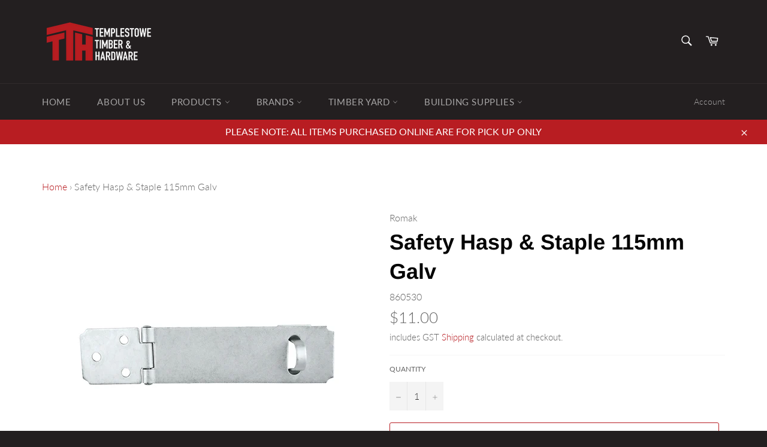

--- FILE ---
content_type: text/html; charset=utf-8
request_url: https://templestowetimber.com.au/products/romak-hasp-staple-safety-115mm-galv
body_size: 25817
content:
<!doctype html>
<html class="no-js" lang="en">
<head>


<meta name="description" content="&amp;gt; Galvanised Finish &amp;gt; 1pc &amp;gt; Screws included">


<title>Safety Hasp &amp; Staple 115mm Galv</title>

<!-- secomapp-json-ld -->

<!-- smart-seo-json-ld-store -->
<script type="application/ld+json">
{
   "@context": "http://schema.org",
   "@type": "WebSite",
   "url": "https://templestowetimber.com.au/",
   "potentialAction": {
     "@type": "SearchAction",
     "target": "https://templestowetimber.com.au/search?q={search_term_string}",
     "query-input": "required name=search_term_string"
   }
}
</script>
<script type="application/ld+json">
{
	"@context": "http://schema.org",
	"@type": "Organization",
	"url": "http://templestowetimber.com.au"}
</script>
<!-- End - smart-seo-json-ld-store -->



<!-- secomapp-json-ld-Breadcrumb -->
<script type="application/ld+json">
    {
        "@context": "http://schema.org",
        "@type": "BreadcrumbList",
        "itemListElement": [{
            "@type": "ListItem",
            "position": 1,
            "item": {
                "@type": "Website",
                "@id": "https://templestowetimber.com.au",
                "name": "Templestowe Timber &amp; Hardware"
            }
        }]

 }
</script><!-- secomapp-json-ld-product -->
<script type="application/ld+json">
    {
        "@context": "http://schema.org/",
        "@type": "Product",
        "gtin13": "9314453860533",
        "productId": "9314453860533",
        "url": "https://templestowetimber.com.au/products/romak-hasp-staple-safety-115mm-galv",
        "name": "Safety Hasp & Staple 115mm Galv",
        "image": "https://templestowetimber.com.au/cdn/shop/products/860530.jpg?v=1599517903",
        "description": "Safety Hasp &amp; Staple 115mm Galv",
        "brand": {
            "name": "Romak"
        },
        "sku": "860530",
        "weight": "0.0kg",
        "offers" : [
            {
                "@type" : "Offer" ,
                "gtin13": "9314453860533",
                "priceCurrency" : "AUD" ,
                "price" : "11.00" ,
                "priceValidUntil": "2026-04-21",
                "availability" : "http://schema.org/InStock" ,
                "itemCondition": "http://schema.org/NewCondition",
                "sku": "860530",
                "url" : "https://templestowetimber.com.au/products/romak-hasp-staple-safety-115mm-galv?variant=36028570009758",
                "seller" : {
                    "@type" : "Organization",
                    "name" : "Templestowe Timber &amp; Hardware"
                }
            }
        ]
    }
</script>



  <meta charset="utf-8">
  <meta http-equiv="X-UA-Compatible" content="IE=edge,chrome=1">
  <meta name="viewport" content="width=device-width,initial-scale=1">
  <meta name="theme-color" content="#231f20">
  <meta name="google-site-verification" content="pXt4CGxGHTllbXeLFNm_8pyGAr0F0sagWJNfQZTZlSo" />
  
    <link rel="shortcut icon" href="//templestowetimber.com.au/cdn/shop/files/trasnparent_32dc42ae-faad-4389-a440-67a3f3298920_32x32.png?v=1614291402" type="image/png">
  

  <link rel="canonical" href="https://templestowetimber.com.au/products/romak-hasp-staple-safety-115mm-galv">
   

  

  <!-- /snippets/social-meta-tags.liquid -->




<meta property="og:site_name" content="Templestowe Timber &amp; Hardware">
<meta property="og:url" content="https://templestowetimber.com.au/products/romak-hasp-staple-safety-115mm-galv">
<meta property="og:title" content="Safety Hasp &amp; Staple 115mm Galv">
<meta property="og:type" content="product">
<meta property="og:description" content="&amp;gt; Galvanised Finish &amp;gt; 1pc &amp;gt; Screws included">

  <meta property="og:price:amount" content="11.00">
  <meta property="og:price:currency" content="AUD">

<meta property="og:image" content="http://templestowetimber.com.au/cdn/shop/products/860530_1200x1200.jpg?v=1599517903">
<meta property="og:image:secure_url" content="https://templestowetimber.com.au/cdn/shop/products/860530_1200x1200.jpg?v=1599517903">


<meta name="twitter:card" content="summary_large_image">
<meta name="twitter:title" content="Safety Hasp &amp; Staple 115mm Galv">
<meta name="twitter:description" content="&amp;gt; Galvanised Finish &amp;gt; 1pc &amp;gt; Screws included">


  <script>
    document.documentElement.className = document.documentElement.className.replace('no-js', 'js');
  </script>

  <link href="//templestowetimber.com.au/cdn/shop/t/2/assets/theme.scss.css?v=166075400762717929801759260847" rel="stylesheet" type="text/css" media="all" />

  <script>
    window.theme = window.theme || {};

    theme.strings = {
      stockAvailable: "1 available",
      addToCart: "Add to Cart",
      soldOut: "Out of Stock",
      unavailable: "Unavailable",
      noStockAvailable: "The item could not be added to your cart because there are not enough in stock.",
      willNotShipUntil: "Will not ship until [date]",
      willBeInStockAfter: "Will be in stock after [date]",
      totalCartDiscount: "You're saving [savings]",
      addressError: "Error looking up that address",
      addressNoResults: "No results for that address",
      addressQueryLimit: "You have exceeded the Google API usage limit. Consider upgrading to a \u003ca href=\"https:\/\/developers.google.com\/maps\/premium\/usage-limits\"\u003ePremium Plan\u003c\/a\u003e.",
      authError: "There was a problem authenticating your Google Maps API Key.",
      slideNumber: "Slide [slide_number], current"
    };
  </script>

  <script src="//templestowetimber.com.au/cdn/shop/t/2/assets/lazysizes.min.js?v=56045284683979784691596490681" async="async"></script>

  

  <script src="//templestowetimber.com.au/cdn/shop/t/2/assets/vendor.js?v=59352919779726365461596490682" defer="defer"></script>

  
    <script>
      window.theme = window.theme || {};
      theme.moneyFormat = "${{amount}}";
    </script>
  

  <script src="//templestowetimber.com.au/cdn/shop/t/2/assets/theme.js?v=17829490311171280061596490681" defer="defer"></script>

  <script>window.performance && window.performance.mark && window.performance.mark('shopify.content_for_header.start');</script><meta name="google-site-verification" content="pXt4CGxGHTllbXeLFNm_8pyGAr0F0sagWJNfQZTZlSo">
<meta id="shopify-digital-wallet" name="shopify-digital-wallet" content="/45227376798/digital_wallets/dialog">
<link rel="alternate" type="application/json+oembed" href="https://templestowetimber.com.au/products/romak-hasp-staple-safety-115mm-galv.oembed">
<script async="async" src="/checkouts/internal/preloads.js?locale=en-AU"></script>
<script id="shopify-features" type="application/json">{"accessToken":"3db8421be79b2621cd0810b6c5f037fa","betas":["rich-media-storefront-analytics"],"domain":"templestowetimber.com.au","predictiveSearch":true,"shopId":45227376798,"locale":"en"}</script>
<script>var Shopify = Shopify || {};
Shopify.shop = "templestowe-timber-hardware.myshopify.com";
Shopify.locale = "en";
Shopify.currency = {"active":"AUD","rate":"1.0"};
Shopify.country = "AU";
Shopify.theme = {"name":"Venture","id":107304321182,"schema_name":"Venture","schema_version":"12.0.1","theme_store_id":775,"role":"main"};
Shopify.theme.handle = "null";
Shopify.theme.style = {"id":null,"handle":null};
Shopify.cdnHost = "templestowetimber.com.au/cdn";
Shopify.routes = Shopify.routes || {};
Shopify.routes.root = "/";</script>
<script type="module">!function(o){(o.Shopify=o.Shopify||{}).modules=!0}(window);</script>
<script>!function(o){function n(){var o=[];function n(){o.push(Array.prototype.slice.apply(arguments))}return n.q=o,n}var t=o.Shopify=o.Shopify||{};t.loadFeatures=n(),t.autoloadFeatures=n()}(window);</script>
<script id="shop-js-analytics" type="application/json">{"pageType":"product"}</script>
<script defer="defer" async type="module" src="//templestowetimber.com.au/cdn/shopifycloud/shop-js/modules/v2/client.init-shop-cart-sync_BdyHc3Nr.en.esm.js"></script>
<script defer="defer" async type="module" src="//templestowetimber.com.au/cdn/shopifycloud/shop-js/modules/v2/chunk.common_Daul8nwZ.esm.js"></script>
<script type="module">
  await import("//templestowetimber.com.au/cdn/shopifycloud/shop-js/modules/v2/client.init-shop-cart-sync_BdyHc3Nr.en.esm.js");
await import("//templestowetimber.com.au/cdn/shopifycloud/shop-js/modules/v2/chunk.common_Daul8nwZ.esm.js");

  window.Shopify.SignInWithShop?.initShopCartSync?.({"fedCMEnabled":true,"windoidEnabled":true});

</script>
<script id="__st">var __st={"a":45227376798,"offset":39600,"reqid":"fe41d745-d2df-449d-8322-2b3577adb7c0-1769003155","pageurl":"templestowetimber.com.au\/products\/romak-hasp-staple-safety-115mm-galv","u":"a9361b71e7c7","p":"product","rtyp":"product","rid":5668320084126};</script>
<script>window.ShopifyPaypalV4VisibilityTracking = true;</script>
<script id="captcha-bootstrap">!function(){'use strict';const t='contact',e='account',n='new_comment',o=[[t,t],['blogs',n],['comments',n],[t,'customer']],c=[[e,'customer_login'],[e,'guest_login'],[e,'recover_customer_password'],[e,'create_customer']],r=t=>t.map((([t,e])=>`form[action*='/${t}']:not([data-nocaptcha='true']) input[name='form_type'][value='${e}']`)).join(','),a=t=>()=>t?[...document.querySelectorAll(t)].map((t=>t.form)):[];function s(){const t=[...o],e=r(t);return a(e)}const i='password',u='form_key',d=['recaptcha-v3-token','g-recaptcha-response','h-captcha-response',i],f=()=>{try{return window.sessionStorage}catch{return}},m='__shopify_v',_=t=>t.elements[u];function p(t,e,n=!1){try{const o=window.sessionStorage,c=JSON.parse(o.getItem(e)),{data:r}=function(t){const{data:e,action:n}=t;return t[m]||n?{data:e,action:n}:{data:t,action:n}}(c);for(const[e,n]of Object.entries(r))t.elements[e]&&(t.elements[e].value=n);n&&o.removeItem(e)}catch(o){console.error('form repopulation failed',{error:o})}}const l='form_type',E='cptcha';function T(t){t.dataset[E]=!0}const w=window,h=w.document,L='Shopify',v='ce_forms',y='captcha';let A=!1;((t,e)=>{const n=(g='f06e6c50-85a8-45c8-87d0-21a2b65856fe',I='https://cdn.shopify.com/shopifycloud/storefront-forms-hcaptcha/ce_storefront_forms_captcha_hcaptcha.v1.5.2.iife.js',D={infoText:'Protected by hCaptcha',privacyText:'Privacy',termsText:'Terms'},(t,e,n)=>{const o=w[L][v],c=o.bindForm;if(c)return c(t,g,e,D).then(n);var r;o.q.push([[t,g,e,D],n]),r=I,A||(h.body.append(Object.assign(h.createElement('script'),{id:'captcha-provider',async:!0,src:r})),A=!0)});var g,I,D;w[L]=w[L]||{},w[L][v]=w[L][v]||{},w[L][v].q=[],w[L][y]=w[L][y]||{},w[L][y].protect=function(t,e){n(t,void 0,e),T(t)},Object.freeze(w[L][y]),function(t,e,n,w,h,L){const[v,y,A,g]=function(t,e,n){const i=e?o:[],u=t?c:[],d=[...i,...u],f=r(d),m=r(i),_=r(d.filter((([t,e])=>n.includes(e))));return[a(f),a(m),a(_),s()]}(w,h,L),I=t=>{const e=t.target;return e instanceof HTMLFormElement?e:e&&e.form},D=t=>v().includes(t);t.addEventListener('submit',(t=>{const e=I(t);if(!e)return;const n=D(e)&&!e.dataset.hcaptchaBound&&!e.dataset.recaptchaBound,o=_(e),c=g().includes(e)&&(!o||!o.value);(n||c)&&t.preventDefault(),c&&!n&&(function(t){try{if(!f())return;!function(t){const e=f();if(!e)return;const n=_(t);if(!n)return;const o=n.value;o&&e.removeItem(o)}(t);const e=Array.from(Array(32),(()=>Math.random().toString(36)[2])).join('');!function(t,e){_(t)||t.append(Object.assign(document.createElement('input'),{type:'hidden',name:u})),t.elements[u].value=e}(t,e),function(t,e){const n=f();if(!n)return;const o=[...t.querySelectorAll(`input[type='${i}']`)].map((({name:t})=>t)),c=[...d,...o],r={};for(const[a,s]of new FormData(t).entries())c.includes(a)||(r[a]=s);n.setItem(e,JSON.stringify({[m]:1,action:t.action,data:r}))}(t,e)}catch(e){console.error('failed to persist form',e)}}(e),e.submit())}));const S=(t,e)=>{t&&!t.dataset[E]&&(n(t,e.some((e=>e===t))),T(t))};for(const o of['focusin','change'])t.addEventListener(o,(t=>{const e=I(t);D(e)&&S(e,y())}));const B=e.get('form_key'),M=e.get(l),P=B&&M;t.addEventListener('DOMContentLoaded',(()=>{const t=y();if(P)for(const e of t)e.elements[l].value===M&&p(e,B);[...new Set([...A(),...v().filter((t=>'true'===t.dataset.shopifyCaptcha))])].forEach((e=>S(e,t)))}))}(h,new URLSearchParams(w.location.search),n,t,e,['guest_login'])})(!0,!0)}();</script>
<script integrity="sha256-4kQ18oKyAcykRKYeNunJcIwy7WH5gtpwJnB7kiuLZ1E=" data-source-attribution="shopify.loadfeatures" defer="defer" src="//templestowetimber.com.au/cdn/shopifycloud/storefront/assets/storefront/load_feature-a0a9edcb.js" crossorigin="anonymous"></script>
<script data-source-attribution="shopify.dynamic_checkout.dynamic.init">var Shopify=Shopify||{};Shopify.PaymentButton=Shopify.PaymentButton||{isStorefrontPortableWallets:!0,init:function(){window.Shopify.PaymentButton.init=function(){};var t=document.createElement("script");t.src="https://templestowetimber.com.au/cdn/shopifycloud/portable-wallets/latest/portable-wallets.en.js",t.type="module",document.head.appendChild(t)}};
</script>
<script data-source-attribution="shopify.dynamic_checkout.buyer_consent">
  function portableWalletsHideBuyerConsent(e){var t=document.getElementById("shopify-buyer-consent"),n=document.getElementById("shopify-subscription-policy-button");t&&n&&(t.classList.add("hidden"),t.setAttribute("aria-hidden","true"),n.removeEventListener("click",e))}function portableWalletsShowBuyerConsent(e){var t=document.getElementById("shopify-buyer-consent"),n=document.getElementById("shopify-subscription-policy-button");t&&n&&(t.classList.remove("hidden"),t.removeAttribute("aria-hidden"),n.addEventListener("click",e))}window.Shopify?.PaymentButton&&(window.Shopify.PaymentButton.hideBuyerConsent=portableWalletsHideBuyerConsent,window.Shopify.PaymentButton.showBuyerConsent=portableWalletsShowBuyerConsent);
</script>
<script>
  function portableWalletsCleanup(e){e&&e.src&&console.error("Failed to load portable wallets script "+e.src);var t=document.querySelectorAll("shopify-accelerated-checkout .shopify-payment-button__skeleton, shopify-accelerated-checkout-cart .wallet-cart-button__skeleton"),e=document.getElementById("shopify-buyer-consent");for(let e=0;e<t.length;e++)t[e].remove();e&&e.remove()}function portableWalletsNotLoadedAsModule(e){e instanceof ErrorEvent&&"string"==typeof e.message&&e.message.includes("import.meta")&&"string"==typeof e.filename&&e.filename.includes("portable-wallets")&&(window.removeEventListener("error",portableWalletsNotLoadedAsModule),window.Shopify.PaymentButton.failedToLoad=e,"loading"===document.readyState?document.addEventListener("DOMContentLoaded",window.Shopify.PaymentButton.init):window.Shopify.PaymentButton.init())}window.addEventListener("error",portableWalletsNotLoadedAsModule);
</script>

<script type="module" src="https://templestowetimber.com.au/cdn/shopifycloud/portable-wallets/latest/portable-wallets.en.js" onError="portableWalletsCleanup(this)" crossorigin="anonymous"></script>
<script nomodule>
  document.addEventListener("DOMContentLoaded", portableWalletsCleanup);
</script>

<link id="shopify-accelerated-checkout-styles" rel="stylesheet" media="screen" href="https://templestowetimber.com.au/cdn/shopifycloud/portable-wallets/latest/accelerated-checkout-backwards-compat.css" crossorigin="anonymous">
<style id="shopify-accelerated-checkout-cart">
        #shopify-buyer-consent {
  margin-top: 1em;
  display: inline-block;
  width: 100%;
}

#shopify-buyer-consent.hidden {
  display: none;
}

#shopify-subscription-policy-button {
  background: none;
  border: none;
  padding: 0;
  text-decoration: underline;
  font-size: inherit;
  cursor: pointer;
}

#shopify-subscription-policy-button::before {
  box-shadow: none;
}

      </style>

<script>window.performance && window.performance.mark && window.performance.mark('shopify.content_for_header.end');</script>
  
  <link href="https://monorail-edge.shopifysvc.com" rel="dns-prefetch">
<script>(function(){if ("sendBeacon" in navigator && "performance" in window) {try {var session_token_from_headers = performance.getEntriesByType('navigation')[0].serverTiming.find(x => x.name == '_s').description;} catch {var session_token_from_headers = undefined;}var session_cookie_matches = document.cookie.match(/_shopify_s=([^;]*)/);var session_token_from_cookie = session_cookie_matches && session_cookie_matches.length === 2 ? session_cookie_matches[1] : "";var session_token = session_token_from_headers || session_token_from_cookie || "";function handle_abandonment_event(e) {var entries = performance.getEntries().filter(function(entry) {return /monorail-edge.shopifysvc.com/.test(entry.name);});if (!window.abandonment_tracked && entries.length === 0) {window.abandonment_tracked = true;var currentMs = Date.now();var navigation_start = performance.timing.navigationStart;var payload = {shop_id: 45227376798,url: window.location.href,navigation_start,duration: currentMs - navigation_start,session_token,page_type: "product"};window.navigator.sendBeacon("https://monorail-edge.shopifysvc.com/v1/produce", JSON.stringify({schema_id: "online_store_buyer_site_abandonment/1.1",payload: payload,metadata: {event_created_at_ms: currentMs,event_sent_at_ms: currentMs}}));}}window.addEventListener('pagehide', handle_abandonment_event);}}());</script>
<script id="web-pixels-manager-setup">(function e(e,d,r,n,o){if(void 0===o&&(o={}),!Boolean(null===(a=null===(i=window.Shopify)||void 0===i?void 0:i.analytics)||void 0===a?void 0:a.replayQueue)){var i,a;window.Shopify=window.Shopify||{};var t=window.Shopify;t.analytics=t.analytics||{};var s=t.analytics;s.replayQueue=[],s.publish=function(e,d,r){return s.replayQueue.push([e,d,r]),!0};try{self.performance.mark("wpm:start")}catch(e){}var l=function(){var e={modern:/Edge?\/(1{2}[4-9]|1[2-9]\d|[2-9]\d{2}|\d{4,})\.\d+(\.\d+|)|Firefox\/(1{2}[4-9]|1[2-9]\d|[2-9]\d{2}|\d{4,})\.\d+(\.\d+|)|Chrom(ium|e)\/(9{2}|\d{3,})\.\d+(\.\d+|)|(Maci|X1{2}).+ Version\/(15\.\d+|(1[6-9]|[2-9]\d|\d{3,})\.\d+)([,.]\d+|)( \(\w+\)|)( Mobile\/\w+|) Safari\/|Chrome.+OPR\/(9{2}|\d{3,})\.\d+\.\d+|(CPU[ +]OS|iPhone[ +]OS|CPU[ +]iPhone|CPU IPhone OS|CPU iPad OS)[ +]+(15[._]\d+|(1[6-9]|[2-9]\d|\d{3,})[._]\d+)([._]\d+|)|Android:?[ /-](13[3-9]|1[4-9]\d|[2-9]\d{2}|\d{4,})(\.\d+|)(\.\d+|)|Android.+Firefox\/(13[5-9]|1[4-9]\d|[2-9]\d{2}|\d{4,})\.\d+(\.\d+|)|Android.+Chrom(ium|e)\/(13[3-9]|1[4-9]\d|[2-9]\d{2}|\d{4,})\.\d+(\.\d+|)|SamsungBrowser\/([2-9]\d|\d{3,})\.\d+/,legacy:/Edge?\/(1[6-9]|[2-9]\d|\d{3,})\.\d+(\.\d+|)|Firefox\/(5[4-9]|[6-9]\d|\d{3,})\.\d+(\.\d+|)|Chrom(ium|e)\/(5[1-9]|[6-9]\d|\d{3,})\.\d+(\.\d+|)([\d.]+$|.*Safari\/(?![\d.]+ Edge\/[\d.]+$))|(Maci|X1{2}).+ Version\/(10\.\d+|(1[1-9]|[2-9]\d|\d{3,})\.\d+)([,.]\d+|)( \(\w+\)|)( Mobile\/\w+|) Safari\/|Chrome.+OPR\/(3[89]|[4-9]\d|\d{3,})\.\d+\.\d+|(CPU[ +]OS|iPhone[ +]OS|CPU[ +]iPhone|CPU IPhone OS|CPU iPad OS)[ +]+(10[._]\d+|(1[1-9]|[2-9]\d|\d{3,})[._]\d+)([._]\d+|)|Android:?[ /-](13[3-9]|1[4-9]\d|[2-9]\d{2}|\d{4,})(\.\d+|)(\.\d+|)|Mobile Safari.+OPR\/([89]\d|\d{3,})\.\d+\.\d+|Android.+Firefox\/(13[5-9]|1[4-9]\d|[2-9]\d{2}|\d{4,})\.\d+(\.\d+|)|Android.+Chrom(ium|e)\/(13[3-9]|1[4-9]\d|[2-9]\d{2}|\d{4,})\.\d+(\.\d+|)|Android.+(UC? ?Browser|UCWEB|U3)[ /]?(15\.([5-9]|\d{2,})|(1[6-9]|[2-9]\d|\d{3,})\.\d+)\.\d+|SamsungBrowser\/(5\.\d+|([6-9]|\d{2,})\.\d+)|Android.+MQ{2}Browser\/(14(\.(9|\d{2,})|)|(1[5-9]|[2-9]\d|\d{3,})(\.\d+|))(\.\d+|)|K[Aa][Ii]OS\/(3\.\d+|([4-9]|\d{2,})\.\d+)(\.\d+|)/},d=e.modern,r=e.legacy,n=navigator.userAgent;return n.match(d)?"modern":n.match(r)?"legacy":"unknown"}(),u="modern"===l?"modern":"legacy",c=(null!=n?n:{modern:"",legacy:""})[u],f=function(e){return[e.baseUrl,"/wpm","/b",e.hashVersion,"modern"===e.buildTarget?"m":"l",".js"].join("")}({baseUrl:d,hashVersion:r,buildTarget:u}),m=function(e){var d=e.version,r=e.bundleTarget,n=e.surface,o=e.pageUrl,i=e.monorailEndpoint;return{emit:function(e){var a=e.status,t=e.errorMsg,s=(new Date).getTime(),l=JSON.stringify({metadata:{event_sent_at_ms:s},events:[{schema_id:"web_pixels_manager_load/3.1",payload:{version:d,bundle_target:r,page_url:o,status:a,surface:n,error_msg:t},metadata:{event_created_at_ms:s}}]});if(!i)return console&&console.warn&&console.warn("[Web Pixels Manager] No Monorail endpoint provided, skipping logging."),!1;try{return self.navigator.sendBeacon.bind(self.navigator)(i,l)}catch(e){}var u=new XMLHttpRequest;try{return u.open("POST",i,!0),u.setRequestHeader("Content-Type","text/plain"),u.send(l),!0}catch(e){return console&&console.warn&&console.warn("[Web Pixels Manager] Got an unhandled error while logging to Monorail."),!1}}}}({version:r,bundleTarget:l,surface:e.surface,pageUrl:self.location.href,monorailEndpoint:e.monorailEndpoint});try{o.browserTarget=l,function(e){var d=e.src,r=e.async,n=void 0===r||r,o=e.onload,i=e.onerror,a=e.sri,t=e.scriptDataAttributes,s=void 0===t?{}:t,l=document.createElement("script"),u=document.querySelector("head"),c=document.querySelector("body");if(l.async=n,l.src=d,a&&(l.integrity=a,l.crossOrigin="anonymous"),s)for(var f in s)if(Object.prototype.hasOwnProperty.call(s,f))try{l.dataset[f]=s[f]}catch(e){}if(o&&l.addEventListener("load",o),i&&l.addEventListener("error",i),u)u.appendChild(l);else{if(!c)throw new Error("Did not find a head or body element to append the script");c.appendChild(l)}}({src:f,async:!0,onload:function(){if(!function(){var e,d;return Boolean(null===(d=null===(e=window.Shopify)||void 0===e?void 0:e.analytics)||void 0===d?void 0:d.initialized)}()){var d=window.webPixelsManager.init(e)||void 0;if(d){var r=window.Shopify.analytics;r.replayQueue.forEach((function(e){var r=e[0],n=e[1],o=e[2];d.publishCustomEvent(r,n,o)})),r.replayQueue=[],r.publish=d.publishCustomEvent,r.visitor=d.visitor,r.initialized=!0}}},onerror:function(){return m.emit({status:"failed",errorMsg:"".concat(f," has failed to load")})},sri:function(e){var d=/^sha384-[A-Za-z0-9+/=]+$/;return"string"==typeof e&&d.test(e)}(c)?c:"",scriptDataAttributes:o}),m.emit({status:"loading"})}catch(e){m.emit({status:"failed",errorMsg:(null==e?void 0:e.message)||"Unknown error"})}}})({shopId: 45227376798,storefrontBaseUrl: "https://templestowetimber.com.au",extensionsBaseUrl: "https://extensions.shopifycdn.com/cdn/shopifycloud/web-pixels-manager",monorailEndpoint: "https://monorail-edge.shopifysvc.com/unstable/produce_batch",surface: "storefront-renderer",enabledBetaFlags: ["2dca8a86"],webPixelsConfigList: [{"id":"702382238","configuration":"{\"config\":\"{\\\"pixel_id\\\":\\\"GT-57SW4C2\\\",\\\"target_country\\\":\\\"AU\\\",\\\"gtag_events\\\":[{\\\"type\\\":\\\"purchase\\\",\\\"action_label\\\":\\\"MC-1M9JHT93SF\\\"},{\\\"type\\\":\\\"page_view\\\",\\\"action_label\\\":\\\"MC-1M9JHT93SF\\\"},{\\\"type\\\":\\\"view_item\\\",\\\"action_label\\\":\\\"MC-1M9JHT93SF\\\"}],\\\"enable_monitoring_mode\\\":false}\"}","eventPayloadVersion":"v1","runtimeContext":"OPEN","scriptVersion":"b2a88bafab3e21179ed38636efcd8a93","type":"APP","apiClientId":1780363,"privacyPurposes":[],"dataSharingAdjustments":{"protectedCustomerApprovalScopes":["read_customer_address","read_customer_email","read_customer_name","read_customer_personal_data","read_customer_phone"]}},{"id":"118587550","eventPayloadVersion":"v1","runtimeContext":"LAX","scriptVersion":"1","type":"CUSTOM","privacyPurposes":["ANALYTICS"],"name":"Google Analytics tag (migrated)"},{"id":"shopify-app-pixel","configuration":"{}","eventPayloadVersion":"v1","runtimeContext":"STRICT","scriptVersion":"0450","apiClientId":"shopify-pixel","type":"APP","privacyPurposes":["ANALYTICS","MARKETING"]},{"id":"shopify-custom-pixel","eventPayloadVersion":"v1","runtimeContext":"LAX","scriptVersion":"0450","apiClientId":"shopify-pixel","type":"CUSTOM","privacyPurposes":["ANALYTICS","MARKETING"]}],isMerchantRequest: false,initData: {"shop":{"name":"Templestowe Timber \u0026 Hardware","paymentSettings":{"currencyCode":"AUD"},"myshopifyDomain":"templestowe-timber-hardware.myshopify.com","countryCode":"AU","storefrontUrl":"https:\/\/templestowetimber.com.au"},"customer":null,"cart":null,"checkout":null,"productVariants":[{"price":{"amount":11.0,"currencyCode":"AUD"},"product":{"title":"Safety Hasp \u0026 Staple 115mm Galv","vendor":"Romak","id":"5668320084126","untranslatedTitle":"Safety Hasp \u0026 Staple 115mm Galv","url":"\/products\/romak-hasp-staple-safety-115mm-galv","type":"Gate Fittings"},"id":"36028570009758","image":{"src":"\/\/templestowetimber.com.au\/cdn\/shop\/products\/860530.jpg?v=1599517903"},"sku":"860530","title":"Default Title","untranslatedTitle":"Default Title"}],"purchasingCompany":null},},"https://templestowetimber.com.au/cdn","fcfee988w5aeb613cpc8e4bc33m6693e112",{"modern":"","legacy":""},{"shopId":"45227376798","storefrontBaseUrl":"https:\/\/templestowetimber.com.au","extensionBaseUrl":"https:\/\/extensions.shopifycdn.com\/cdn\/shopifycloud\/web-pixels-manager","surface":"storefront-renderer","enabledBetaFlags":"[\"2dca8a86\"]","isMerchantRequest":"false","hashVersion":"fcfee988w5aeb613cpc8e4bc33m6693e112","publish":"custom","events":"[[\"page_viewed\",{}],[\"product_viewed\",{\"productVariant\":{\"price\":{\"amount\":11.0,\"currencyCode\":\"AUD\"},\"product\":{\"title\":\"Safety Hasp \u0026 Staple 115mm Galv\",\"vendor\":\"Romak\",\"id\":\"5668320084126\",\"untranslatedTitle\":\"Safety Hasp \u0026 Staple 115mm Galv\",\"url\":\"\/products\/romak-hasp-staple-safety-115mm-galv\",\"type\":\"Gate Fittings\"},\"id\":\"36028570009758\",\"image\":{\"src\":\"\/\/templestowetimber.com.au\/cdn\/shop\/products\/860530.jpg?v=1599517903\"},\"sku\":\"860530\",\"title\":\"Default Title\",\"untranslatedTitle\":\"Default Title\"}}]]"});</script><script>
  window.ShopifyAnalytics = window.ShopifyAnalytics || {};
  window.ShopifyAnalytics.meta = window.ShopifyAnalytics.meta || {};
  window.ShopifyAnalytics.meta.currency = 'AUD';
  var meta = {"product":{"id":5668320084126,"gid":"gid:\/\/shopify\/Product\/5668320084126","vendor":"Romak","type":"Gate Fittings","handle":"romak-hasp-staple-safety-115mm-galv","variants":[{"id":36028570009758,"price":1100,"name":"Safety Hasp \u0026 Staple 115mm Galv","public_title":null,"sku":"860530"}],"remote":false},"page":{"pageType":"product","resourceType":"product","resourceId":5668320084126,"requestId":"fe41d745-d2df-449d-8322-2b3577adb7c0-1769003155"}};
  for (var attr in meta) {
    window.ShopifyAnalytics.meta[attr] = meta[attr];
  }
</script>
<script class="analytics">
  (function () {
    var customDocumentWrite = function(content) {
      var jquery = null;

      if (window.jQuery) {
        jquery = window.jQuery;
      } else if (window.Checkout && window.Checkout.$) {
        jquery = window.Checkout.$;
      }

      if (jquery) {
        jquery('body').append(content);
      }
    };

    var hasLoggedConversion = function(token) {
      if (token) {
        return document.cookie.indexOf('loggedConversion=' + token) !== -1;
      }
      return false;
    }

    var setCookieIfConversion = function(token) {
      if (token) {
        var twoMonthsFromNow = new Date(Date.now());
        twoMonthsFromNow.setMonth(twoMonthsFromNow.getMonth() + 2);

        document.cookie = 'loggedConversion=' + token + '; expires=' + twoMonthsFromNow;
      }
    }

    var trekkie = window.ShopifyAnalytics.lib = window.trekkie = window.trekkie || [];
    if (trekkie.integrations) {
      return;
    }
    trekkie.methods = [
      'identify',
      'page',
      'ready',
      'track',
      'trackForm',
      'trackLink'
    ];
    trekkie.factory = function(method) {
      return function() {
        var args = Array.prototype.slice.call(arguments);
        args.unshift(method);
        trekkie.push(args);
        return trekkie;
      };
    };
    for (var i = 0; i < trekkie.methods.length; i++) {
      var key = trekkie.methods[i];
      trekkie[key] = trekkie.factory(key);
    }
    trekkie.load = function(config) {
      trekkie.config = config || {};
      trekkie.config.initialDocumentCookie = document.cookie;
      var first = document.getElementsByTagName('script')[0];
      var script = document.createElement('script');
      script.type = 'text/javascript';
      script.onerror = function(e) {
        var scriptFallback = document.createElement('script');
        scriptFallback.type = 'text/javascript';
        scriptFallback.onerror = function(error) {
                var Monorail = {
      produce: function produce(monorailDomain, schemaId, payload) {
        var currentMs = new Date().getTime();
        var event = {
          schema_id: schemaId,
          payload: payload,
          metadata: {
            event_created_at_ms: currentMs,
            event_sent_at_ms: currentMs
          }
        };
        return Monorail.sendRequest("https://" + monorailDomain + "/v1/produce", JSON.stringify(event));
      },
      sendRequest: function sendRequest(endpointUrl, payload) {
        // Try the sendBeacon API
        if (window && window.navigator && typeof window.navigator.sendBeacon === 'function' && typeof window.Blob === 'function' && !Monorail.isIos12()) {
          var blobData = new window.Blob([payload], {
            type: 'text/plain'
          });

          if (window.navigator.sendBeacon(endpointUrl, blobData)) {
            return true;
          } // sendBeacon was not successful

        } // XHR beacon

        var xhr = new XMLHttpRequest();

        try {
          xhr.open('POST', endpointUrl);
          xhr.setRequestHeader('Content-Type', 'text/plain');
          xhr.send(payload);
        } catch (e) {
          console.log(e);
        }

        return false;
      },
      isIos12: function isIos12() {
        return window.navigator.userAgent.lastIndexOf('iPhone; CPU iPhone OS 12_') !== -1 || window.navigator.userAgent.lastIndexOf('iPad; CPU OS 12_') !== -1;
      }
    };
    Monorail.produce('monorail-edge.shopifysvc.com',
      'trekkie_storefront_load_errors/1.1',
      {shop_id: 45227376798,
      theme_id: 107304321182,
      app_name: "storefront",
      context_url: window.location.href,
      source_url: "//templestowetimber.com.au/cdn/s/trekkie.storefront.cd680fe47e6c39ca5d5df5f0a32d569bc48c0f27.min.js"});

        };
        scriptFallback.async = true;
        scriptFallback.src = '//templestowetimber.com.au/cdn/s/trekkie.storefront.cd680fe47e6c39ca5d5df5f0a32d569bc48c0f27.min.js';
        first.parentNode.insertBefore(scriptFallback, first);
      };
      script.async = true;
      script.src = '//templestowetimber.com.au/cdn/s/trekkie.storefront.cd680fe47e6c39ca5d5df5f0a32d569bc48c0f27.min.js';
      first.parentNode.insertBefore(script, first);
    };
    trekkie.load(
      {"Trekkie":{"appName":"storefront","development":false,"defaultAttributes":{"shopId":45227376798,"isMerchantRequest":null,"themeId":107304321182,"themeCityHash":"6415155429374739547","contentLanguage":"en","currency":"AUD","eventMetadataId":"42a74cdc-f124-4684-a9c5-5bec9b2a15c1"},"isServerSideCookieWritingEnabled":true,"monorailRegion":"shop_domain","enabledBetaFlags":["65f19447"]},"Session Attribution":{},"S2S":{"facebookCapiEnabled":false,"source":"trekkie-storefront-renderer","apiClientId":580111}}
    );

    var loaded = false;
    trekkie.ready(function() {
      if (loaded) return;
      loaded = true;

      window.ShopifyAnalytics.lib = window.trekkie;

      var originalDocumentWrite = document.write;
      document.write = customDocumentWrite;
      try { window.ShopifyAnalytics.merchantGoogleAnalytics.call(this); } catch(error) {};
      document.write = originalDocumentWrite;

      window.ShopifyAnalytics.lib.page(null,{"pageType":"product","resourceType":"product","resourceId":5668320084126,"requestId":"fe41d745-d2df-449d-8322-2b3577adb7c0-1769003155","shopifyEmitted":true});

      var match = window.location.pathname.match(/checkouts\/(.+)\/(thank_you|post_purchase)/)
      var token = match? match[1]: undefined;
      if (!hasLoggedConversion(token)) {
        setCookieIfConversion(token);
        window.ShopifyAnalytics.lib.track("Viewed Product",{"currency":"AUD","variantId":36028570009758,"productId":5668320084126,"productGid":"gid:\/\/shopify\/Product\/5668320084126","name":"Safety Hasp \u0026 Staple 115mm Galv","price":"11.00","sku":"860530","brand":"Romak","variant":null,"category":"Gate Fittings","nonInteraction":true,"remote":false},undefined,undefined,{"shopifyEmitted":true});
      window.ShopifyAnalytics.lib.track("monorail:\/\/trekkie_storefront_viewed_product\/1.1",{"currency":"AUD","variantId":36028570009758,"productId":5668320084126,"productGid":"gid:\/\/shopify\/Product\/5668320084126","name":"Safety Hasp \u0026 Staple 115mm Galv","price":"11.00","sku":"860530","brand":"Romak","variant":null,"category":"Gate Fittings","nonInteraction":true,"remote":false,"referer":"https:\/\/templestowetimber.com.au\/products\/romak-hasp-staple-safety-115mm-galv"});
      }
    });


        var eventsListenerScript = document.createElement('script');
        eventsListenerScript.async = true;
        eventsListenerScript.src = "//templestowetimber.com.au/cdn/shopifycloud/storefront/assets/shop_events_listener-3da45d37.js";
        document.getElementsByTagName('head')[0].appendChild(eventsListenerScript);

})();</script>
  <script>
  if (!window.ga || (window.ga && typeof window.ga !== 'function')) {
    window.ga = function ga() {
      (window.ga.q = window.ga.q || []).push(arguments);
      if (window.Shopify && window.Shopify.analytics && typeof window.Shopify.analytics.publish === 'function') {
        window.Shopify.analytics.publish("ga_stub_called", {}, {sendTo: "google_osp_migration"});
      }
      console.error("Shopify's Google Analytics stub called with:", Array.from(arguments), "\nSee https://help.shopify.com/manual/promoting-marketing/pixels/pixel-migration#google for more information.");
    };
    if (window.Shopify && window.Shopify.analytics && typeof window.Shopify.analytics.publish === 'function') {
      window.Shopify.analytics.publish("ga_stub_initialized", {}, {sendTo: "google_osp_migration"});
    }
  }
</script>
<script
  defer
  src="https://templestowetimber.com.au/cdn/shopifycloud/perf-kit/shopify-perf-kit-3.0.4.min.js"
  data-application="storefront-renderer"
  data-shop-id="45227376798"
  data-render-region="gcp-us-central1"
  data-page-type="product"
  data-theme-instance-id="107304321182"
  data-theme-name="Venture"
  data-theme-version="12.0.1"
  data-monorail-region="shop_domain"
  data-resource-timing-sampling-rate="10"
  data-shs="true"
  data-shs-beacon="true"
  data-shs-export-with-fetch="true"
  data-shs-logs-sample-rate="1"
  data-shs-beacon-endpoint="https://templestowetimber.com.au/api/collect"
></script>
</head>

<body class="template-product" >
  

  <a class="in-page-link visually-hidden skip-link" href="#MainContent">
    Skip to content
  </a>
  <div id="shopify-section-header" class="shopify-section"><style>
.site-header__logo img {
  max-width: 190px;
}
</style>

<div id="NavDrawer" class="drawer drawer--left">
  <div class="drawer__inner">
    <form action="/search" method="get" class="drawer__search" role="search">
      <input type="search" name="q" placeholder="Search" aria-label="Search" class="drawer__search-input">

      <button type="submit" class="text-link drawer__search-submit">
        <svg aria-hidden="true" focusable="false" role="presentation" class="icon icon-search" viewBox="0 0 32 32"><path fill="#444" d="M21.839 18.771a10.012 10.012 0 0 0 1.57-5.39c0-5.548-4.493-10.048-10.034-10.048-5.548 0-10.041 4.499-10.041 10.048s4.493 10.048 10.034 10.048c2.012 0 3.886-.594 5.456-1.61l.455-.317 7.165 7.165 2.223-2.263-7.158-7.165.33-.468zM18.995 7.767c1.498 1.498 2.322 3.49 2.322 5.608s-.825 4.11-2.322 5.608c-1.498 1.498-3.49 2.322-5.608 2.322s-4.11-.825-5.608-2.322c-1.498-1.498-2.322-3.49-2.322-5.608s.825-4.11 2.322-5.608c1.498-1.498 3.49-2.322 5.608-2.322s4.11.825 5.608 2.322z"/></svg>
        <span class="icon__fallback-text">Search</span>
      </button>
    </form>
    <ul class="drawer__nav">
      
        

        
          <li class="drawer__nav-item">
            <a href="/"
              class="drawer__nav-link drawer__nav-link--top-level"
              
            >
              Home
            </a>
          </li>
        
      
        

        
          <li class="drawer__nav-item">
            <a href="/pages/contact-us"
              class="drawer__nav-link drawer__nav-link--top-level"
              
            >
              About Us
            </a>
          </li>
        
      
        

        
          <li class="drawer__nav-item">
            <div class="drawer__nav-has-sublist">
              <a href="/collections/all"
                class="drawer__nav-link drawer__nav-link--top-level drawer__nav-link--split"
                id="DrawerLabel-products"
                
              >
                Products
              </a>
              <button type="button" aria-controls="DrawerLinklist-products" class="text-link drawer__nav-toggle-btn drawer__meganav-toggle" aria-label="Products Menu" aria-expanded="false">
                <span class="drawer__nav-toggle--open">
                  <svg aria-hidden="true" focusable="false" role="presentation" class="icon icon-plus" viewBox="0 0 22 21"><path d="M12 11.5h9.5v-2H12V0h-2v9.5H.5v2H10V21h2v-9.5z" fill="#000" fill-rule="evenodd"/></svg>
                </span>
                <span class="drawer__nav-toggle--close">
                  <svg aria-hidden="true" focusable="false" role="presentation" class="icon icon--wide icon-minus" viewBox="0 0 22 3"><path fill="#000" d="M21.5.5v2H.5v-2z" fill-rule="evenodd"/></svg>
                </span>
              </button>
            </div>

            <div class="meganav meganav--drawer" id="DrawerLinklist-products" aria-labelledby="DrawerLabel-products" role="navigation">
              <ul class="meganav__nav">
                <div class="grid grid--no-gutters meganav__scroller meganav__scroller--has-list">
  <div class="grid__item meganav__list">
    
      <li class="drawer__nav-item">
        
          

          <div class="drawer__nav-has-sublist">
            <a href="/collections/adhesives-glue-fillers" 
              class="meganav__link drawer__nav-link drawer__nav-link--split" 
              id="DrawerLabel-adhesives-glue-fillers"
              
            >
              Adhesives, Glue &amp; Fillers
            </a>
            <button type="button" aria-controls="DrawerLinklist-adhesives-glue-fillers" class="text-link drawer__nav-toggle-btn drawer__nav-toggle-btn--small drawer__meganav-toggle" aria-label="Products Menu" aria-expanded="false">
              <span class="drawer__nav-toggle--open">
                <svg aria-hidden="true" focusable="false" role="presentation" class="icon icon-plus" viewBox="0 0 22 21"><path d="M12 11.5h9.5v-2H12V0h-2v9.5H.5v2H10V21h2v-9.5z" fill="#000" fill-rule="evenodd"/></svg>
              </span>
              <span class="drawer__nav-toggle--close">
                <svg aria-hidden="true" focusable="false" role="presentation" class="icon icon--wide icon-minus" viewBox="0 0 22 3"><path fill="#000" d="M21.5.5v2H.5v-2z" fill-rule="evenodd"/></svg>
              </span>
            </button>
          </div>

          <div class="meganav meganav--drawer" id="DrawerLinklist-adhesives-glue-fillers" aria-labelledby="DrawerLabel-adhesives-glue-fillers" role="navigation">
            <ul class="meganav__nav meganav__nav--third-level">
              
                <li>
                  <a href="/collections/adhesives" class="meganav__link">
                    Adhesives
                  </a>
                </li>
              
                <li>
                  <a href="/collections/caulking-guns" class="meganav__link">
                    Caulking Guns
                  </a>
                </li>
              
                <li>
                  <a href="/collections/fillers" class="meganav__link">
                    Fillers
                  </a>
                </li>
              
                <li>
                  <a href="/collections/glue" class="meganav__link">
                    Glue
                  </a>
                </li>
              
                <li>
                  <a href="/collections/grouting" class="meganav__link">
                    Grout
                  </a>
                </li>
              
                <li>
                  <a href="/collections/pvc-cement" class="meganav__link">
                    PVC Cement
                  </a>
                </li>
              
                <li>
                  <a href="/collections/sealant-tape" class="meganav__link">
                    Sealant Tape
                  </a>
                </li>
              
                <li>
                  <a href="/collections/waterproofing" class="meganav__link">
                    Waterproofing
                  </a>
                </li>
              
            </ul>
          </div>
        
      </li>
    
      <li class="drawer__nav-item">
        
          <a href="/collections/cleaning-products" 
            class="drawer__nav-link meganav__link"
            
          >
            Cleaning Products
          </a>
        
      </li>
    
      <li class="drawer__nav-item">
        
          

          <div class="drawer__nav-has-sublist">
            <a href="/collections/electrical" 
              class="meganav__link drawer__nav-link drawer__nav-link--split" 
              id="DrawerLabel-electrical"
              
            >
              Electrical
            </a>
            <button type="button" aria-controls="DrawerLinklist-electrical" class="text-link drawer__nav-toggle-btn drawer__nav-toggle-btn--small drawer__meganav-toggle" aria-label="Products Menu" aria-expanded="false">
              <span class="drawer__nav-toggle--open">
                <svg aria-hidden="true" focusable="false" role="presentation" class="icon icon-plus" viewBox="0 0 22 21"><path d="M12 11.5h9.5v-2H12V0h-2v9.5H.5v2H10V21h2v-9.5z" fill="#000" fill-rule="evenodd"/></svg>
              </span>
              <span class="drawer__nav-toggle--close">
                <svg aria-hidden="true" focusable="false" role="presentation" class="icon icon--wide icon-minus" viewBox="0 0 22 3"><path fill="#000" d="M21.5.5v2H.5v-2z" fill-rule="evenodd"/></svg>
              </span>
            </button>
          </div>

          <div class="meganav meganav--drawer" id="DrawerLinklist-electrical" aria-labelledby="DrawerLabel-electrical" role="navigation">
            <ul class="meganav__nav meganav__nav--third-level">
              
                <li>
                  <a href="/collections/batteries" class="meganav__link">
                    Batteries
                  </a>
                </li>
              
                <li>
                  <a href="/collections/cable-ties" class="meganav__link">
                    Cable Ties
                  </a>
                </li>
              
                <li>
                  <a href="/collections/electrical-tape" class="meganav__link">
                    Electrical Tape
                  </a>
                </li>
              
                <li>
                  <a href="/collections/extension-leads" class="meganav__link">
                    Extension Leads
                  </a>
                </li>
              
                <li>
                  <a href="/collections/lighting" class="meganav__link">
                    Lighting
                  </a>
                </li>
              
                <li>
                  <a href="/collections/powerboards-adaptors" class="meganav__link">
                    Powerboards &amp; Adaptors
                  </a>
                </li>
              
            </ul>
          </div>
        
      </li>
    
      <li class="drawer__nav-item">
        
          

          <div class="drawer__nav-has-sublist">
            <a href="#" 
              class="meganav__link drawer__nav-link drawer__nav-link--split" 
              id="DrawerLabel-fasteners"
              
            >
              Fasteners
            </a>
            <button type="button" aria-controls="DrawerLinklist-fasteners" class="text-link drawer__nav-toggle-btn drawer__nav-toggle-btn--small drawer__meganav-toggle" aria-label="Products Menu" aria-expanded="false">
              <span class="drawer__nav-toggle--open">
                <svg aria-hidden="true" focusable="false" role="presentation" class="icon icon-plus" viewBox="0 0 22 21"><path d="M12 11.5h9.5v-2H12V0h-2v9.5H.5v2H10V21h2v-9.5z" fill="#000" fill-rule="evenodd"/></svg>
              </span>
              <span class="drawer__nav-toggle--close">
                <svg aria-hidden="true" focusable="false" role="presentation" class="icon icon--wide icon-minus" viewBox="0 0 22 3"><path fill="#000" d="M21.5.5v2H.5v-2z" fill-rule="evenodd"/></svg>
              </span>
            </button>
          </div>

          <div class="meganav meganav--drawer" id="DrawerLinklist-fasteners" aria-labelledby="DrawerLabel-fasteners" role="navigation">
            <ul class="meganav__nav meganav__nav--third-level">
              
                <li>
                  <a href="/collections/anchors" class="meganav__link">
                    Anchors
                  </a>
                </li>
              
                <li>
                  <a href="/collections/bolts" class="meganav__link">
                    Bolts
                  </a>
                </li>
              
                <li>
                  <a href="/collections/brackets" class="meganav__link">
                    Brackets
                  </a>
                </li>
              
                <li>
                  <a href="/collections/drive-pins" class="meganav__link">
                    Drive Pins
                  </a>
                </li>
              
                <li>
                  <a href="/collections/nails" class="meganav__link">
                    Nails
                  </a>
                </li>
              
                <li>
                  <a href="/collections/nuts" class="meganav__link">
                    Nuts
                  </a>
                </li>
              
                <li>
                  <a href="/collections/rivets" class="meganav__link">
                    Rivets
                  </a>
                </li>
              
                <li>
                  <a href="/collections/screws" class="meganav__link">
                    Screws
                  </a>
                </li>
              
                <li>
                  <a href="/collections/staples" class="meganav__link">
                    Staples
                  </a>
                </li>
              
                <li>
                  <a href="/collections/threaded-rod" class="meganav__link">
                    Threaded Rod
                  </a>
                </li>
              
                <li>
                  <a href="/collections/timber-connectors" class="meganav__link">
                    Timber Connectors
                  </a>
                </li>
              
                <li>
                  <a href="/collections/wall-plugs" class="meganav__link">
                    Wall Plugs
                  </a>
                </li>
              
                <li>
                  <a href="/collections/washers" class="meganav__link">
                    Washers
                  </a>
                </li>
              
                <li>
                  <a href="/collections/window-packers" class="meganav__link">
                    Window Packers
                  </a>
                </li>
              
            </ul>
          </div>
        
      </li>
    
      <li class="drawer__nav-item">
        
          

          <div class="drawer__nav-has-sublist">
            <a href="#" 
              class="meganav__link drawer__nav-link drawer__nav-link--split" 
              id="DrawerLabel-fixings"
              
            >
              Fixings
            </a>
            <button type="button" aria-controls="DrawerLinklist-fixings" class="text-link drawer__nav-toggle-btn drawer__nav-toggle-btn--small drawer__meganav-toggle" aria-label="Products Menu" aria-expanded="false">
              <span class="drawer__nav-toggle--open">
                <svg aria-hidden="true" focusable="false" role="presentation" class="icon icon-plus" viewBox="0 0 22 21"><path d="M12 11.5h9.5v-2H12V0h-2v9.5H.5v2H10V21h2v-9.5z" fill="#000" fill-rule="evenodd"/></svg>
              </span>
              <span class="drawer__nav-toggle--close">
                <svg aria-hidden="true" focusable="false" role="presentation" class="icon icon--wide icon-minus" viewBox="0 0 22 3"><path fill="#000" d="M21.5.5v2H.5v-2z" fill-rule="evenodd"/></svg>
              </span>
            </button>
          </div>

          <div class="meganav meganav--drawer" id="DrawerLinklist-fixings" aria-labelledby="DrawerLabel-fixings" role="navigation">
            <ul class="meganav__nav meganav__nav--third-level">
              
                <li>
                  <a href="/collections/door-hardware" class="meganav__link">
                    Door Furniture
                  </a>
                </li>
              
                <li>
                  <a href="/collections/weather-seals" class="meganav__link">
                    Door &amp; Window Seals
                  </a>
                </li>
              
                <li>
                  <a href="/collections/hinges-1" class="meganav__link">
                    Hinges
                  </a>
                </li>
              
                <li>
                  <a href="/collections/general-hardware/Pillar-Ends-&-Centres" class="meganav__link">
                    Pillar Centres &amp; Ends
                  </a>
                </li>
              
                <li>
                  <a href="/collections/fixings-rigging" class="meganav__link">
                    Rigging
                  </a>
                </li>
              
                <li>
                  <a href="/collections/rope-cord" class="meganav__link">
                    Rope, Cord &amp; Wire
                  </a>
                </li>
              
                <li>
                  <a href="/collections/tie-downs" class="meganav__link">
                    Tie Downs
                  </a>
                </li>
              
            </ul>
          </div>
        
      </li>
    
      <li class="drawer__nav-item">
        
          

          <div class="drawer__nav-has-sublist">
            <a href="#" 
              class="meganav__link drawer__nav-link drawer__nav-link--split" 
              id="DrawerLabel-gardening"
              
            >
              Gardening
            </a>
            <button type="button" aria-controls="DrawerLinklist-gardening" class="text-link drawer__nav-toggle-btn drawer__nav-toggle-btn--small drawer__meganav-toggle" aria-label="Products Menu" aria-expanded="false">
              <span class="drawer__nav-toggle--open">
                <svg aria-hidden="true" focusable="false" role="presentation" class="icon icon-plus" viewBox="0 0 22 21"><path d="M12 11.5h9.5v-2H12V0h-2v9.5H.5v2H10V21h2v-9.5z" fill="#000" fill-rule="evenodd"/></svg>
              </span>
              <span class="drawer__nav-toggle--close">
                <svg aria-hidden="true" focusable="false" role="presentation" class="icon icon--wide icon-minus" viewBox="0 0 22 3"><path fill="#000" d="M21.5.5v2H.5v-2z" fill-rule="evenodd"/></svg>
              </span>
            </button>
          </div>

          <div class="meganav meganav--drawer" id="DrawerLinklist-gardening" aria-labelledby="DrawerLabel-gardening" role="navigation">
            <ul class="meganav__nav meganav__nav--third-level">
              
                <li>
                  <a href="/collections/gardening-tools" class="meganav__link">
                    Gardening Tools
                  </a>
                </li>
              
                <li>
                  <a href="/collections/lawn-mowing" class="meganav__link">
                    Lawn Mowing
                  </a>
                </li>
              
                <li>
                  <a href="/collections/watering-accessories" class="meganav__link">
                    Watering &amp; Accessories
                  </a>
                </li>
              
            </ul>
          </div>
        
      </li>
    
      <li class="drawer__nav-item">
        
          

          <div class="drawer__nav-has-sublist">
            <a href="#" 
              class="meganav__link drawer__nav-link drawer__nav-link--split" 
              id="DrawerLabel-gate-hardware"
              
            >
              Gate Hardware
            </a>
            <button type="button" aria-controls="DrawerLinklist-gate-hardware" class="text-link drawer__nav-toggle-btn drawer__nav-toggle-btn--small drawer__meganav-toggle" aria-label="Products Menu" aria-expanded="false">
              <span class="drawer__nav-toggle--open">
                <svg aria-hidden="true" focusable="false" role="presentation" class="icon icon-plus" viewBox="0 0 22 21"><path d="M12 11.5h9.5v-2H12V0h-2v9.5H.5v2H10V21h2v-9.5z" fill="#000" fill-rule="evenodd"/></svg>
              </span>
              <span class="drawer__nav-toggle--close">
                <svg aria-hidden="true" focusable="false" role="presentation" class="icon icon--wide icon-minus" viewBox="0 0 22 3"><path fill="#000" d="M21.5.5v2H.5v-2z" fill-rule="evenodd"/></svg>
              </span>
            </button>
          </div>

          <div class="meganav meganav--drawer" id="DrawerLinklist-gate-hardware" aria-labelledby="DrawerLabel-gate-hardware" role="navigation">
            <ul class="meganav__nav meganav__nav--third-level">
              
                <li>
                  <a href="/collections/gate-frames" class="meganav__link">
                    Frames
                  </a>
                </li>
              
                <li>
                  <a href="/collections/gate-fittings" class="meganav__link">
                    Fittings
                  </a>
                </li>
              
            </ul>
          </div>
        
      </li>
    
      <li class="drawer__nav-item">
        
          

          <div class="drawer__nav-has-sublist">
            <a href="/collections/general-hardware" 
              class="meganav__link drawer__nav-link drawer__nav-link--split" 
              id="DrawerLabel-general-hardware"
              
            >
              General Hardware
            </a>
            <button type="button" aria-controls="DrawerLinklist-general-hardware" class="text-link drawer__nav-toggle-btn drawer__nav-toggle-btn--small drawer__meganav-toggle" aria-label="Products Menu" aria-expanded="false">
              <span class="drawer__nav-toggle--open">
                <svg aria-hidden="true" focusable="false" role="presentation" class="icon icon-plus" viewBox="0 0 22 21"><path d="M12 11.5h9.5v-2H12V0h-2v9.5H.5v2H10V21h2v-9.5z" fill="#000" fill-rule="evenodd"/></svg>
              </span>
              <span class="drawer__nav-toggle--close">
                <svg aria-hidden="true" focusable="false" role="presentation" class="icon icon--wide icon-minus" viewBox="0 0 22 3"><path fill="#000" d="M21.5.5v2H.5v-2z" fill-rule="evenodd"/></svg>
              </span>
            </button>
          </div>

          <div class="meganav meganav--drawer" id="DrawerLinklist-general-hardware" aria-labelledby="DrawerLabel-general-hardware" role="navigation">
            <ul class="meganav__nav meganav__nav--third-level">
              
                <li>
                  <a href="/collections/brackets-1" class="meganav__link">
                    Brackets
                  </a>
                </li>
              
                <li>
                  <a href="/collections/cabinet-hardware" class="meganav__link">
                    Cabinet Hardware
                  </a>
                </li>
              
                <li>
                  <a href="/collections/hooks" class="meganav__link">
                    Hooks
                  </a>
                </li>
              
                <li>
                  <a href="/collections/padlocks" class="meganav__link">
                    Padlocks
                  </a>
                </li>
              
                <li>
                  <a href="/collections/picture-hanging" class="meganav__link">
                    Picture Hanging
                  </a>
                </li>
              
            </ul>
          </div>
        
      </li>
    
      <li class="drawer__nav-item">
        
          <a href="/collections/marking" 
            class="drawer__nav-link meganav__link"
            
          >
            Marking
          </a>
        
      </li>
    
      <li class="drawer__nav-item">
        
          <a href="/collections/measuring" 
            class="drawer__nav-link meganav__link"
            
          >
            Measuring
          </a>
        
      </li>
    
      <li class="drawer__nav-item">
        
          

          <div class="drawer__nav-has-sublist">
            <a href="#" 
              class="meganav__link drawer__nav-link drawer__nav-link--split" 
              id="DrawerLabel-miscellaneous"
              
            >
              Miscellaneous
            </a>
            <button type="button" aria-controls="DrawerLinklist-miscellaneous" class="text-link drawer__nav-toggle-btn drawer__nav-toggle-btn--small drawer__meganav-toggle" aria-label="Products Menu" aria-expanded="false">
              <span class="drawer__nav-toggle--open">
                <svg aria-hidden="true" focusable="false" role="presentation" class="icon icon-plus" viewBox="0 0 22 21"><path d="M12 11.5h9.5v-2H12V0h-2v9.5H.5v2H10V21h2v-9.5z" fill="#000" fill-rule="evenodd"/></svg>
              </span>
              <span class="drawer__nav-toggle--close">
                <svg aria-hidden="true" focusable="false" role="presentation" class="icon icon--wide icon-minus" viewBox="0 0 22 3"><path fill="#000" d="M21.5.5v2H.5v-2z" fill-rule="evenodd"/></svg>
              </span>
            </button>
          </div>

          <div class="meganav meganav--drawer" id="DrawerLinklist-miscellaneous" aria-labelledby="DrawerLabel-miscellaneous" role="navigation">
            <ul class="meganav__nav meganav__nav--third-level">
              
                <li>
                  <a href="/collections/miscellaneous" class="meganav__link">
                    All Miscellaneous
                  </a>
                </li>
              
                <li>
                  <a href="/collections/buckets" class="meganav__link">
                    Buckets
                  </a>
                </li>
              
                <li>
                  <a href="/collections/ladders-hand-trolleys" class="meganav__link">
                    Ladders &amp; Hand Trolleys
                  </a>
                </li>
              
                <li>
                  <a href="/collections/lubricants" class="meganav__link">
                    Lubricants
                  </a>
                </li>
              
                <li>
                  <a href="/collections/safety-wear" class="meganav__link">
                    Safety Wear
                  </a>
                </li>
              
                <li>
                  <a href="/collections/tarps" class="meganav__link">
                    Tarps
                  </a>
                </li>
              
                <li>
                  <a href="/collections/tool-belts-pouches-boxes" class="meganav__link">
                    Tool Belts &amp; Boxes
                  </a>
                </li>
              
                <li>
                  <a href="/collections/work-lights" class="meganav__link">
                    Work Lights
                  </a>
                </li>
              
            </ul>
          </div>
        
      </li>
    
      <li class="drawer__nav-item">
        
          

          <div class="drawer__nav-has-sublist">
            <a href="#" 
              class="meganav__link drawer__nav-link drawer__nav-link--split" 
              id="DrawerLabel-painting-supplies"
              
            >
              Painting Supplies
            </a>
            <button type="button" aria-controls="DrawerLinklist-painting-supplies" class="text-link drawer__nav-toggle-btn drawer__nav-toggle-btn--small drawer__meganav-toggle" aria-label="Products Menu" aria-expanded="false">
              <span class="drawer__nav-toggle--open">
                <svg aria-hidden="true" focusable="false" role="presentation" class="icon icon-plus" viewBox="0 0 22 21"><path d="M12 11.5h9.5v-2H12V0h-2v9.5H.5v2H10V21h2v-9.5z" fill="#000" fill-rule="evenodd"/></svg>
              </span>
              <span class="drawer__nav-toggle--close">
                <svg aria-hidden="true" focusable="false" role="presentation" class="icon icon--wide icon-minus" viewBox="0 0 22 3"><path fill="#000" d="M21.5.5v2H.5v-2z" fill-rule="evenodd"/></svg>
              </span>
            </button>
          </div>

          <div class="meganav meganav--drawer" id="DrawerLinklist-painting-supplies" aria-labelledby="DrawerLabel-painting-supplies" role="navigation">
            <ul class="meganav__nav meganav__nav--third-level">
              
                <li>
                  <a href="/collections/painting-supplies" class="meganav__link">
                    All Painting Supplies
                  </a>
                </li>
              
                <li>
                  <a href="/collections/coveralls-dropsheets-dropcloths" class="meganav__link">
                    Coveralls, Dropsheets &amp; Dropcloths
                  </a>
                </li>
              
                <li>
                  <a href="/collections/decking-applicators" class="meganav__link">
                    Decking Applicators
                  </a>
                </li>
              
                <li>
                  <a href="/collections/edgers-guides" class="meganav__link">
                    Edgers &amp; Guides
                  </a>
                </li>
              
                <li>
                  <a href="/collections/paint-brushes" class="meganav__link">
                    Paint Brushes
                  </a>
                </li>
              
                <li>
                  <a href="/collections/paint-rollers" class="meganav__link">
                    Paint Rollers
                  </a>
                </li>
              
                <li>
                  <a href="/collections/paint-trays" class="meganav__link">
                    Paint Trays
                  </a>
                </li>
              
                <li>
                  <a href="/collections/painting-tools" class="meganav__link">
                    Painting Tools
                  </a>
                </li>
              
                <li>
                  <a href="/collections/spray-paints" class="meganav__link">
                    Spray Paints
                  </a>
                </li>
              
                <li>
                  <a href="/collections/tapes" class="meganav__link">
                    Tape
                  </a>
                </li>
              
            </ul>
          </div>
        
      </li>
    
      <li class="drawer__nav-item">
        
          <a href="/collections/plumbing" 
            class="drawer__nav-link meganav__link"
            
          >
            Plumbing
          </a>
        
      </li>
    
      <li class="drawer__nav-item">
        
          

          <div class="drawer__nav-has-sublist">
            <a href="#" 
              class="meganav__link drawer__nav-link drawer__nav-link--split" 
              id="DrawerLabel-sanding"
              
            >
              Sanding
            </a>
            <button type="button" aria-controls="DrawerLinklist-sanding" class="text-link drawer__nav-toggle-btn drawer__nav-toggle-btn--small drawer__meganav-toggle" aria-label="Products Menu" aria-expanded="false">
              <span class="drawer__nav-toggle--open">
                <svg aria-hidden="true" focusable="false" role="presentation" class="icon icon-plus" viewBox="0 0 22 21"><path d="M12 11.5h9.5v-2H12V0h-2v9.5H.5v2H10V21h2v-9.5z" fill="#000" fill-rule="evenodd"/></svg>
              </span>
              <span class="drawer__nav-toggle--close">
                <svg aria-hidden="true" focusable="false" role="presentation" class="icon icon--wide icon-minus" viewBox="0 0 22 3"><path fill="#000" d="M21.5.5v2H.5v-2z" fill-rule="evenodd"/></svg>
              </span>
            </button>
          </div>

          <div class="meganav meganav--drawer" id="DrawerLinklist-sanding" aria-labelledby="DrawerLabel-sanding" role="navigation">
            <ul class="meganav__nav meganav__nav--third-level">
              
                <li>
                  <a href="/collections/sanding" class="meganav__link">
                    All Sanding Products
                  </a>
                </li>
              
                <li>
                  <a href="/collections/sanding-discs" class="meganav__link">
                    Sanding Discs
                  </a>
                </li>
              
            </ul>
          </div>
        
      </li>
    
      <li class="drawer__nav-item">
        
          

          <div class="drawer__nav-has-sublist">
            <a href="#" 
              class="meganav__link drawer__nav-link drawer__nav-link--split" 
              id="DrawerLabel-saws"
              
            >
              Saws
            </a>
            <button type="button" aria-controls="DrawerLinklist-saws" class="text-link drawer__nav-toggle-btn drawer__nav-toggle-btn--small drawer__meganav-toggle" aria-label="Products Menu" aria-expanded="false">
              <span class="drawer__nav-toggle--open">
                <svg aria-hidden="true" focusable="false" role="presentation" class="icon icon-plus" viewBox="0 0 22 21"><path d="M12 11.5h9.5v-2H12V0h-2v9.5H.5v2H10V21h2v-9.5z" fill="#000" fill-rule="evenodd"/></svg>
              </span>
              <span class="drawer__nav-toggle--close">
                <svg aria-hidden="true" focusable="false" role="presentation" class="icon icon--wide icon-minus" viewBox="0 0 22 3"><path fill="#000" d="M21.5.5v2H.5v-2z" fill-rule="evenodd"/></svg>
              </span>
            </button>
          </div>

          <div class="meganav meganav--drawer" id="DrawerLinklist-saws" aria-labelledby="DrawerLabel-saws" role="navigation">
            <ul class="meganav__nav meganav__nav--third-level">
              
                <li>
                  <a href="/collections/saws" class="meganav__link">
                    Saws
                  </a>
                </li>
              
                <li>
                  <a href="/collections/saw-blades" class="meganav__link">
                    Saw Blades
                  </a>
                </li>
              
            </ul>
          </div>
        
      </li>
    
      <li class="drawer__nav-item">
        
          

          <div class="drawer__nav-has-sublist">
            <a href="/collections/tools" 
              class="meganav__link drawer__nav-link drawer__nav-link--split" 
              id="DrawerLabel-tools"
              
            >
              Tools
            </a>
            <button type="button" aria-controls="DrawerLinklist-tools" class="text-link drawer__nav-toggle-btn drawer__nav-toggle-btn--small drawer__meganav-toggle" aria-label="Products Menu" aria-expanded="false">
              <span class="drawer__nav-toggle--open">
                <svg aria-hidden="true" focusable="false" role="presentation" class="icon icon-plus" viewBox="0 0 22 21"><path d="M12 11.5h9.5v-2H12V0h-2v9.5H.5v2H10V21h2v-9.5z" fill="#000" fill-rule="evenodd"/></svg>
              </span>
              <span class="drawer__nav-toggle--close">
                <svg aria-hidden="true" focusable="false" role="presentation" class="icon icon--wide icon-minus" viewBox="0 0 22 3"><path fill="#000" d="M21.5.5v2H.5v-2z" fill-rule="evenodd"/></svg>
              </span>
            </button>
          </div>

          <div class="meganav meganav--drawer" id="DrawerLinklist-tools" aria-labelledby="DrawerLabel-tools" role="navigation">
            <ul class="meganav__nav meganav__nav--third-level">
              
                <li>
                  <a href="/collections/chisels-files" class="meganav__link">
                    Chisels &amp; Files
                  </a>
                </li>
              
                <li>
                  <a href="/collections/clamps-pliers" class="meganav__link">
                    Clamps &amp; Pliers
                  </a>
                </li>
              
                <li>
                  <a href="/collections/crowbars" class="meganav__link">
                    Crowbars
                  </a>
                </li>
              
                <li>
                  <a href="/collections/cutting-tools" class="meganav__link">
                    Cutting Tools
                  </a>
                </li>
              
                <li>
                  <a href="/collections/hammers" class="meganav__link">
                    Hammers
                  </a>
                </li>
              
                <li>
                  <a href="/collections/screwdrivers" class="meganav__link">
                    Screwdrivers
                  </a>
                </li>
              
                <li>
                  <a href="/collections/scraper-tools" class="meganav__link">
                    Scraper Tools
                  </a>
                </li>
              
                <li>
                  <a href="/collections/spanners" class="meganav__link">
                    Spanners
                  </a>
                </li>
              
                <li>
                  <a href="/collections/stud-finders" class="meganav__link">
                    Stud Finders
                  </a>
                </li>
              
                <li>
                  <a href="/collections/trowels" class="meganav__link">
                    Trowels
                  </a>
                </li>
              
            </ul>
          </div>
        
      </li>
    
      <li class="drawer__nav-item">
        
          

          <div class="drawer__nav-has-sublist">
            <a href="/collections/tool-accessories" 
              class="meganav__link drawer__nav-link drawer__nav-link--split" 
              id="DrawerLabel-tool-accessories"
              
            >
              Tool Accessories
            </a>
            <button type="button" aria-controls="DrawerLinklist-tool-accessories" class="text-link drawer__nav-toggle-btn drawer__nav-toggle-btn--small drawer__meganav-toggle" aria-label="Products Menu" aria-expanded="false">
              <span class="drawer__nav-toggle--open">
                <svg aria-hidden="true" focusable="false" role="presentation" class="icon icon-plus" viewBox="0 0 22 21"><path d="M12 11.5h9.5v-2H12V0h-2v9.5H.5v2H10V21h2v-9.5z" fill="#000" fill-rule="evenodd"/></svg>
              </span>
              <span class="drawer__nav-toggle--close">
                <svg aria-hidden="true" focusable="false" role="presentation" class="icon icon--wide icon-minus" viewBox="0 0 22 3"><path fill="#000" d="M21.5.5v2H.5v-2z" fill-rule="evenodd"/></svg>
              </span>
            </button>
          </div>

          <div class="meganav meganav--drawer" id="DrawerLinklist-tool-accessories" aria-labelledby="DrawerLabel-tool-accessories" role="navigation">
            <ul class="meganav__nav meganav__nav--third-level">
              
                <li>
                  <a href="/collections/cutting-discs" class="meganav__link">
                    Cutting Discs
                  </a>
                </li>
              
                <li>
                  <a href="/collections/drill-bits" class="meganav__link">
                    Drill Bits
                  </a>
                </li>
              
                <li>
                  <a href="/collections/replacement-blades" class="meganav__link">
                    Replacement Blades
                  </a>
                </li>
              
                <li>
                  <a href="/collections/router-bits" class="meganav__link">
                    Router Bits
                  </a>
                </li>
              
                <li>
                  <a href="/collections/sockets" class="meganav__link">
                    Sockets
                  </a>
                </li>
              
            </ul>
          </div>
        
      </li>
    
      <li class="drawer__nav-item">
        
          <a href="/collections/wood-finishes" 
            class="drawer__nav-link meganav__link"
            
          >
            Wood Finishes &amp; Varnish
          </a>
        
      </li>
    
      <li class="drawer__nav-item">
        
          

          <div class="drawer__nav-has-sublist">
            <a href="/collections/workwear" 
              class="meganav__link drawer__nav-link drawer__nav-link--split" 
              id="DrawerLabel-workwear"
              
            >
              Workwear
            </a>
            <button type="button" aria-controls="DrawerLinklist-workwear" class="text-link drawer__nav-toggle-btn drawer__nav-toggle-btn--small drawer__meganav-toggle" aria-label="Products Menu" aria-expanded="false">
              <span class="drawer__nav-toggle--open">
                <svg aria-hidden="true" focusable="false" role="presentation" class="icon icon-plus" viewBox="0 0 22 21"><path d="M12 11.5h9.5v-2H12V0h-2v9.5H.5v2H10V21h2v-9.5z" fill="#000" fill-rule="evenodd"/></svg>
              </span>
              <span class="drawer__nav-toggle--close">
                <svg aria-hidden="true" focusable="false" role="presentation" class="icon icon--wide icon-minus" viewBox="0 0 22 3"><path fill="#000" d="M21.5.5v2H.5v-2z" fill-rule="evenodd"/></svg>
              </span>
            </button>
          </div>

          <div class="meganav meganav--drawer" id="DrawerLinklist-workwear" aria-labelledby="DrawerLabel-workwear" role="navigation">
            <ul class="meganav__nav meganav__nav--third-level">
              
                <li>
                  <a href="/collections/footwear" class="meganav__link">
                    Footwear
                  </a>
                </li>
              
                <li>
                  <a href="/collections/hi-vis" class="meganav__link">
                    Hi-Vis
                  </a>
                </li>
              
                <li>
                  <a href="/collections/outerwear" class="meganav__link">
                    Hoodies &amp; Jumpers
                  </a>
                </li>
              
                <li>
                  <a href="/collections/jackets-vests" class="meganav__link">
                    Jackets &amp; Vests
                  </a>
                </li>
              
                <li>
                  <a href="/collections/pants" class="meganav__link">
                    Pants
                  </a>
                </li>
              
                <li>
                  <a href="/collections/shorts" class="meganav__link">
                    Shorts
                  </a>
                </li>
              
                <li>
                  <a href="/collections/t-shirts" class="meganav__link">
                    Tops
                  </a>
                </li>
              
            </ul>
          </div>
        
      </li>
    
  </div>
</div>

              </ul>
            </div>
          </li>
        
      
        

        
          <li class="drawer__nav-item">
            <div class="drawer__nav-has-sublist">
              <a href="#"
                class="drawer__nav-link drawer__nav-link--top-level drawer__nav-link--split"
                id="DrawerLabel-brands"
                
              >
                Brands
              </a>
              <button type="button" aria-controls="DrawerLinklist-brands" class="text-link drawer__nav-toggle-btn drawer__meganav-toggle" aria-label="Brands Menu" aria-expanded="false">
                <span class="drawer__nav-toggle--open">
                  <svg aria-hidden="true" focusable="false" role="presentation" class="icon icon-plus" viewBox="0 0 22 21"><path d="M12 11.5h9.5v-2H12V0h-2v9.5H.5v2H10V21h2v-9.5z" fill="#000" fill-rule="evenodd"/></svg>
                </span>
                <span class="drawer__nav-toggle--close">
                  <svg aria-hidden="true" focusable="false" role="presentation" class="icon icon--wide icon-minus" viewBox="0 0 22 3"><path fill="#000" d="M21.5.5v2H.5v-2z" fill-rule="evenodd"/></svg>
                </span>
              </button>
            </div>

            <div class="meganav meganav--drawer" id="DrawerLinklist-brands" aria-labelledby="DrawerLabel-brands" role="navigation">
              <ul class="meganav__nav">
                <div class="grid grid--no-gutters meganav__scroller meganav__scroller--has-list">
  <div class="grid__item meganav__list">
    
      <li class="drawer__nav-item">
        
          <a href="/collections/blundstone" 
            class="drawer__nav-link meganav__link"
            
          >
            Blundstone
          </a>
        
      </li>
    
      <li class="drawer__nav-item">
        
          <a href="/collections/bremick-range" 
            class="drawer__nav-link meganav__link"
            
          >
            Bremick
          </a>
        
      </li>
    
      <li class="drawer__nav-item">
        
          <a href="/collections/cat-workwear" 
            class="drawer__nav-link meganav__link"
            
          >
            CAT
          </a>
        
      </li>
    
      <li class="drawer__nav-item">
        
          <a href="/collections/cowdroy" 
            class="drawer__nav-link meganav__link"
            
          >
            Cowdroy
          </a>
        
      </li>
    
      <li class="drawer__nav-item">
        
          <a href="/collections/cutek-range" 
            class="drawer__nav-link meganav__link"
            
          >
            Cutek
          </a>
        
      </li>
    
      <li class="drawer__nav-item">
        
          <a href="/collections/cyclone-range" 
            class="drawer__nav-link meganav__link"
            
          >
            Cyclone
          </a>
        
      </li>
    
      <li class="drawer__nav-item">
        
          <a href="/collections/delf-range" 
            class="drawer__nav-link meganav__link"
            
          >
            Delf
          </a>
        
      </li>
    
      <li class="drawer__nav-item">
        
          <a href="/collections/dewalt-range" 
            class="drawer__nav-link meganav__link"
            
          >
            Dewalt
          </a>
        
      </li>
    
      <li class="drawer__nav-item">
        
          <a href="/collections/gardena-range" 
            class="drawer__nav-link meganav__link"
            
          >
            Gardena
          </a>
        
      </li>
    
      <li class="drawer__nav-item">
        
          <a href="/collections/hard-yakka" 
            class="drawer__nav-link meganav__link"
            
          >
            Hard Yakka
          </a>
        
      </li>
    
      <li class="drawer__nav-item">
        
          <a href="/collections/hills-range" 
            class="drawer__nav-link meganav__link"
            
          >
            Hills
          </a>
        
      </li>
    
      <li class="drawer__nav-item">
        
          <a href="/collections/makita-range" 
            class="drawer__nav-link meganav__link"
            
          >
            Makita
          </a>
        
      </li>
    
      <li class="drawer__nav-item">
        
          <a href="/collections/nidus" 
            class="drawer__nav-link meganav__link"
            
          >
            Nidus
          </a>
        
      </li>
    
      <li class="drawer__nav-item">
        
          <a href="/collections/ox-tools-range" 
            class="drawer__nav-link meganav__link"
            
          >
            Ox Tools
          </a>
        
      </li>
    
      <li class="drawer__nav-item">
        
          <a href="/collections/paslode-range" 
            class="drawer__nav-link meganav__link"
            
          >
            Paslode
          </a>
        
      </li>
    
      <li class="drawer__nav-item">
        
          <a href="/collections/ramset-range" 
            class="drawer__nav-link meganav__link"
            
          >
            Ramset
          </a>
        
      </li>
    
      <li class="drawer__nav-item">
        
          <a href="/collections/romak-range" 
            class="drawer__nav-link meganav__link"
            
          >
            Romak
          </a>
        
      </li>
    
      <li class="drawer__nav-item">
        
          <a href="/collections/selleys-range" 
            class="drawer__nav-link meganav__link"
            
          >
            Selleys
          </a>
        
      </li>
    
      <li class="drawer__nav-item">
        
          <a href="/collections/sikaflex-range" 
            class="drawer__nav-link meganav__link"
            
          >
            Sika
          </a>
        
      </li>
    
      <li class="drawer__nav-item">
        
          <a href="/collections/soudal-range" 
            class="drawer__nav-link meganav__link"
            
          >
            Soudal
          </a>
        
      </li>
    
      <li class="drawer__nav-item">
        
          <a href="/collections/stanley-range" 
            class="drawer__nav-link meganav__link"
            
          >
            Stanley
          </a>
        
      </li>
    
      <li class="drawer__nav-item">
        
          <a href="/collections/steel-blue" 
            class="drawer__nav-link meganav__link"
            
          >
            Steel Blue
          </a>
        
      </li>
    
      <li class="drawer__nav-item">
        
          <a href="/collections/sutton" 
            class="drawer__nav-link meganav__link"
            
          >
            Sutton Tools
          </a>
        
      </li>
    
      <li class="drawer__nav-item">
        
          <a href="/collections/unipro-range" 
            class="drawer__nav-link meganav__link"
            
          >
            UniPro
          </a>
        
      </li>
    
      <li class="drawer__nav-item">
        
          <a href="/collections/vuetrade-range" 
            class="drawer__nav-link meganav__link"
            
          >
            VUETRADE
          </a>
        
      </li>
    
      <li class="drawer__nav-item">
        
          <a href="/collections/wurth-range" 
            class="drawer__nav-link meganav__link"
            
          >
            Wurth
          </a>
        
      </li>
    
  </div>
</div>

              </ul>
            </div>
          </li>
        
      
        

        
          <li class="drawer__nav-item">
            <div class="drawer__nav-has-sublist">
              <a href="/collections/timber"
                class="drawer__nav-link drawer__nav-link--top-level drawer__nav-link--split"
                id="DrawerLabel-timber-yard"
                
              >
                Timber Yard
              </a>
              <button type="button" aria-controls="DrawerLinklist-timber-yard" class="text-link drawer__nav-toggle-btn drawer__meganav-toggle" aria-label="Timber Yard Menu" aria-expanded="false">
                <span class="drawer__nav-toggle--open">
                  <svg aria-hidden="true" focusable="false" role="presentation" class="icon icon-plus" viewBox="0 0 22 21"><path d="M12 11.5h9.5v-2H12V0h-2v9.5H.5v2H10V21h2v-9.5z" fill="#000" fill-rule="evenodd"/></svg>
                </span>
                <span class="drawer__nav-toggle--close">
                  <svg aria-hidden="true" focusable="false" role="presentation" class="icon icon--wide icon-minus" viewBox="0 0 22 3"><path fill="#000" d="M21.5.5v2H.5v-2z" fill-rule="evenodd"/></svg>
                </span>
              </button>
            </div>

            <div class="meganav meganav--drawer" id="DrawerLinklist-timber-yard" aria-labelledby="DrawerLabel-timber-yard" role="navigation">
              <ul class="meganav__nav">
                <div class="grid grid--no-gutters meganav__scroller meganav__scroller--has-list">
  <div class="grid__item meganav__list">
    
      <li class="drawer__nav-item">
        
          <a href="/collections/architrave-mouldings" 
            class="drawer__nav-link meganav__link"
            
          >
            Architrave &amp; Mouldings
          </a>
        
      </li>
    
      <li class="drawer__nav-item">
        
          <a href="/collections/decking" 
            class="drawer__nav-link meganav__link"
            
          >
            Decking
          </a>
        
      </li>
    
      <li class="drawer__nav-item">
        
          <a href="/collections/mdf-melamine" 
            class="drawer__nav-link meganav__link"
            
          >
            MDF &amp; Melamine
          </a>
        
      </li>
    
      <li class="drawer__nav-item">
        
          <a href="/collections/non-structural-timber" 
            class="drawer__nav-link meganav__link"
            
          >
            Non-Structural Timber
          </a>
        
      </li>
    
      <li class="drawer__nav-item">
        
          <a href="/collections/plywood" 
            class="drawer__nav-link meganav__link"
            
          >
            Plywood
          </a>
        
      </li>
    
      <li class="drawer__nav-item">
        
          <a href="/collections/posts" 
            class="drawer__nav-link meganav__link"
            
          >
            Posts
          </a>
        
      </li>
    
      <li class="drawer__nav-item">
        
          <a href="/collections/sheet-flooring" 
            class="drawer__nav-link meganav__link"
            
          >
            Sheet Flooring
          </a>
        
      </li>
    
      <li class="drawer__nav-item">
        
          

          <div class="drawer__nav-has-sublist">
            <a href="/collections/structural-timber" 
              class="meganav__link drawer__nav-link drawer__nav-link--split" 
              id="DrawerLabel-structural-timber"
              
            >
              Structural Timber
            </a>
            <button type="button" aria-controls="DrawerLinklist-structural-timber" class="text-link drawer__nav-toggle-btn drawer__nav-toggle-btn--small drawer__meganav-toggle" aria-label="Timber Yard Menu" aria-expanded="false">
              <span class="drawer__nav-toggle--open">
                <svg aria-hidden="true" focusable="false" role="presentation" class="icon icon-plus" viewBox="0 0 22 21"><path d="M12 11.5h9.5v-2H12V0h-2v9.5H.5v2H10V21h2v-9.5z" fill="#000" fill-rule="evenodd"/></svg>
              </span>
              <span class="drawer__nav-toggle--close">
                <svg aria-hidden="true" focusable="false" role="presentation" class="icon icon--wide icon-minus" viewBox="0 0 22 3"><path fill="#000" d="M21.5.5v2H.5v-2z" fill-rule="evenodd"/></svg>
              </span>
            </button>
          </div>

          <div class="meganav meganav--drawer" id="DrawerLinklist-structural-timber" aria-labelledby="DrawerLabel-structural-timber" role="navigation">
            <ul class="meganav__nav meganav__nav--third-level">
              
                <li>
                  <a href="/collections/f17-kd-hardwood" class="meganav__link">
                    F17 KD Hardwood
                  </a>
                </li>
              
                <li>
                  <a href="/collections/lvl-f17-hyspan" class="meganav__link">
                    LVL F17 Hyspan
                  </a>
                </li>
              
                <li>
                  <a href="/collections/primed-treated-pine" class="meganav__link">
                    Primed Treated Pine
                  </a>
                </li>
              
                <li>
                  <a href="/collections/m10-treated-pine" class="meganav__link">
                    Treated Pine
                  </a>
                </li>
              
                <li>
                  <a href="/collections/m10-pine" class="meganav__link">
                    Untreated Pine
                  </a>
                </li>
              
            </ul>
          </div>
        
      </li>
    
      <li class="drawer__nav-item">
        
          <a href="/collections/weatherboards" 
            class="drawer__nav-link meganav__link"
            
          >
            Weatherboards
          </a>
        
      </li>
    
  </div>
</div>

              </ul>
            </div>
          </li>
        
      
        

        
          <li class="drawer__nav-item">
            <div class="drawer__nav-has-sublist">
              <a href="/collections/other-building-supplies"
                class="drawer__nav-link drawer__nav-link--top-level drawer__nav-link--split"
                id="DrawerLabel-building-supplies"
                
              >
                Building Supplies
              </a>
              <button type="button" aria-controls="DrawerLinklist-building-supplies" class="text-link drawer__nav-toggle-btn drawer__meganav-toggle" aria-label="Building Supplies Menu" aria-expanded="false">
                <span class="drawer__nav-toggle--open">
                  <svg aria-hidden="true" focusable="false" role="presentation" class="icon icon-plus" viewBox="0 0 22 21"><path d="M12 11.5h9.5v-2H12V0h-2v9.5H.5v2H10V21h2v-9.5z" fill="#000" fill-rule="evenodd"/></svg>
                </span>
                <span class="drawer__nav-toggle--close">
                  <svg aria-hidden="true" focusable="false" role="presentation" class="icon icon--wide icon-minus" viewBox="0 0 22 3"><path fill="#000" d="M21.5.5v2H.5v-2z" fill-rule="evenodd"/></svg>
                </span>
              </button>
            </div>

            <div class="meganav meganav--drawer" id="DrawerLinklist-building-supplies" aria-labelledby="DrawerLabel-building-supplies" role="navigation">
              <ul class="meganav__nav">
                <div class="grid grid--no-gutters meganav__scroller meganav__scroller--has-list">
  <div class="grid__item meganav__list">
    
      <li class="drawer__nav-item">
        
          <a href="/collections/cement-sheeting" 
            class="drawer__nav-link meganav__link"
            
          >
            Cement Sheeting
          </a>
        
      </li>
    
      <li class="drawer__nav-item">
        
          <a href="/collections/construction-adhesive" 
            class="drawer__nav-link meganav__link"
            
          >
            Construction Adhesives
          </a>
        
      </li>
    
      <li class="drawer__nav-item">
        
          <a href="/collections/film-flashing" 
            class="drawer__nav-link meganav__link"
            
          >
            Film &amp; Flashing
          </a>
        
      </li>
    
      <li class="drawer__nav-item">
        
          <a href="/collections/floor-protection" 
            class="drawer__nav-link meganav__link"
            
          >
            Floor Protection
          </a>
        
      </li>
    
      <li class="drawer__nav-item">
        
          <a href="/collections/insulation" 
            class="drawer__nav-link meganav__link"
            
          >
            Insulation
          </a>
        
      </li>
    
      <li class="drawer__nav-item">
        
          <a href="/collections/mixed-concrete" 
            class="drawer__nav-link meganav__link"
            
          >
            Mixed Concrete
          </a>
        
      </li>
    
      <li class="drawer__nav-item">
        
          <a href="/collections/star-pickets" 
            class="drawer__nav-link meganav__link"
            
          >
            Star Pickets
          </a>
        
      </li>
    
      <li class="drawer__nav-item">
        
          <a href="/collections/timber-connectors" 
            class="drawer__nav-link meganav__link"
            
          >
            Timber Connectors
          </a>
        
      </li>
    
  </div>
</div>

              </ul>
            </div>
          </li>
        
      

      
        
          <li class="drawer__nav-item">
            <a href="/account/login" class="drawer__nav-link drawer__nav-link--top-level">
              Account
            </a>
          </li>
        
      
    </ul>
  </div>
</div>

<header class="site-header page-element is-moved-by-drawer" role="banner" data-section-id="header" data-section-type="header">
  <div class="site-header__upper page-width">
    <div class="grid grid--table">
      <div class="grid__item small--one-quarter medium-up--hide">
        <button type="button" class="text-link site-header__link js-drawer-open-left">
          <span class="site-header__menu-toggle--open">
            <svg aria-hidden="true" focusable="false" role="presentation" class="icon icon-hamburger" viewBox="0 0 32 32"><path fill="#444" d="M4.889 14.958h22.222v2.222H4.889v-2.222zM4.889 8.292h22.222v2.222H4.889V8.292zM4.889 21.625h22.222v2.222H4.889v-2.222z"/></svg>
          </span>
          <span class="site-header__menu-toggle--close">
            <svg aria-hidden="true" focusable="false" role="presentation" class="icon icon-close" viewBox="0 0 32 32"><path fill="#444" d="M25.313 8.55l-1.862-1.862-7.45 7.45-7.45-7.45L6.689 8.55l7.45 7.45-7.45 7.45 1.862 1.862 7.45-7.45 7.45 7.45 1.862-1.862-7.45-7.45z"/></svg>
          </span>
          <span class="icon__fallback-text">Site navigation</span>
        </button>
      </div>
      <div class="grid__item small--one-half medium-up--two-thirds small--text-center">
        
          <div class="site-header__logo h1" itemscope itemtype="http://schema.org/Organization">
        
          
            
            <a href="/" itemprop="url" class="site-header__logo-link">
              <img src="//templestowetimber.com.au/cdn/shop/files/Logo_file_96cf8b5f-7ccd-4c84-b1ea-f5965822ca5b_190x.png?v=1652848321"
                   srcset="//templestowetimber.com.au/cdn/shop/files/Logo_file_96cf8b5f-7ccd-4c84-b1ea-f5965822ca5b_190x.png?v=1652848321 1x, //templestowetimber.com.au/cdn/shop/files/Logo_file_96cf8b5f-7ccd-4c84-b1ea-f5965822ca5b_190x@2x.png?v=1652848321 2x"
                   alt="Templestowe Timber &amp; Hardware"
                   itemprop="logo">
            </a>
          
        
          </div>
        
      </div>

      <div class="grid__item small--one-quarter medium-up--one-third text-right">
        <div id="SiteNavSearchCart" class="site-header__search-cart-wrapper">
          <form action="/search" method="get" class="site-header__search small--hide" role="search">
            
              <label for="SiteNavSearch" class="visually-hidden">Search</label>
              <input type="search" name="q" id="SiteNavSearch" placeholder="Search" aria-label="Search" class="site-header__search-input">

            <button type="submit" class="text-link site-header__link site-header__search-submit">
              <svg aria-hidden="true" focusable="false" role="presentation" class="icon icon-search" viewBox="0 0 32 32"><path fill="#444" d="M21.839 18.771a10.012 10.012 0 0 0 1.57-5.39c0-5.548-4.493-10.048-10.034-10.048-5.548 0-10.041 4.499-10.041 10.048s4.493 10.048 10.034 10.048c2.012 0 3.886-.594 5.456-1.61l.455-.317 7.165 7.165 2.223-2.263-7.158-7.165.33-.468zM18.995 7.767c1.498 1.498 2.322 3.49 2.322 5.608s-.825 4.11-2.322 5.608c-1.498 1.498-3.49 2.322-5.608 2.322s-4.11-.825-5.608-2.322c-1.498-1.498-2.322-3.49-2.322-5.608s.825-4.11 2.322-5.608c1.498-1.498 3.49-2.322 5.608-2.322s4.11.825 5.608 2.322z"/></svg>
              <span class="icon__fallback-text">Search</span>
            </button>
          </form>

          <a href="/cart" class="site-header__link site-header__cart">
            <svg aria-hidden="true" focusable="false" role="presentation" class="icon icon-cart" viewBox="0 0 31 32"><path d="M14.568 25.629c-1.222 0-2.111.889-2.111 2.111 0 1.111 1 2.111 2.111 2.111 1.222 0 2.111-.889 2.111-2.111s-.889-2.111-2.111-2.111zm10.22 0c-1.222 0-2.111.889-2.111 2.111 0 1.111 1 2.111 2.111 2.111 1.222 0 2.111-.889 2.111-2.111s-.889-2.111-2.111-2.111zm2.555-3.777H12.457L7.347 7.078c-.222-.333-.555-.667-1-.667H1.792c-.667 0-1.111.444-1.111 1s.444 1 1.111 1h3.777l5.11 14.885c.111.444.555.666 1 .666h15.663c.555 0 1.111-.444 1.111-1 0-.666-.555-1.111-1.111-1.111zm2.333-11.442l-18.44-1.555h-.111c-.555 0-.777.333-.667.889l3.222 9.22c.222.555.889 1 1.444 1h13.441c.555 0 1.111-.444 1.222-1l.778-7.443c.111-.555-.333-1.111-.889-1.111zm-2 7.443H15.568l-2.333-6.776 15.108 1.222-.666 5.554z"/></svg>
            <span class="icon__fallback-text">Cart</span>
            <span class="site-header__cart-indicator hide"></span>
          </a>
        </div>
      </div>
    </div>
  </div>

  <div id="StickNavWrapper">
    <div id="StickyBar" class="sticky">
      <nav class="nav-bar small--hide" role="navigation" id="StickyNav">
        <div class="page-width">
          <div class="grid grid--table">
            <div class="grid__item four-fifths" id="SiteNavParent">
              <button type="button" class="hide text-link site-nav__link site-nav__link--compressed js-drawer-open-left" id="SiteNavCompressed">
                <svg aria-hidden="true" focusable="false" role="presentation" class="icon icon-hamburger" viewBox="0 0 32 32"><path fill="#444" d="M4.889 14.958h22.222v2.222H4.889v-2.222zM4.889 8.292h22.222v2.222H4.889V8.292zM4.889 21.625h22.222v2.222H4.889v-2.222z"/></svg>
                <span class="site-nav__link-menu-label">Menu</span>
                <span class="icon__fallback-text">Site navigation</span>
              </button>
              <ul class="site-nav list--inline" id="SiteNav">
                
                  

                  
                  
                  
                  

                  

                  
                  

                  
                    <li class="site-nav__item">
                      <a href="/" class="site-nav__link">
                        Home
                      </a>
                    </li>
                  
                
                  

                  
                  
                  
                  

                  

                  
                  

                  
                    <li class="site-nav__item">
                      <a href="/pages/contact-us" class="site-nav__link">
                        About Us
                      </a>
                    </li>
                  
                
                  

                  
                  
                  
                  

                  

                  
                  

                  
                    <li class="site-nav__item" aria-haspopup="true">
                      <a href="/collections/all" class="site-nav__link site-nav__link-toggle" id="SiteNavLabel-products" aria-controls="SiteNavLinklist-products" aria-expanded="false">
                        Products
                        <svg aria-hidden="true" focusable="false" role="presentation" class="icon icon-arrow-down" viewBox="0 0 32 32"><path fill="#444" d="M26.984 8.5l1.516 1.617L16 23.5 3.5 10.117 5.008 8.5 16 20.258z"/></svg>
                      </a>

                      <div class="site-nav__dropdown meganav site-nav__dropdown--second-level" id="SiteNavLinklist-products" aria-labelledby="SiteNavLabel-products" role="navigation">
                        <ul class="meganav__nav meganav__nav--collection page-width">
                          























<div class="grid grid--no-gutters meganav__scroller--has-list meganav__list--multiple-columns">
  <div class="grid__item meganav__list one-fifth">

    
      <h5 class="h1 meganav__title">Products</h5>
    

    
      <li>
        <a href="/collections/all" class="meganav__link">All</a>
      </li>
    

    
      
      

      

      <li class="site-nav__dropdown-container">
        
        
        
        

        
          

          <a href="/collections/adhesives-glue-fillers" class="meganav__link meganav__link--second-level meganav__link-toggle site-nav__link-toggle meganav__link--has-list"  id="SiteNavLabel-adhesives-glue-fillers" aria-controls="SiteNavLinklist-adhesives-glue-fillers" aria-expanded="false">
            Adhesives, Glue &amp; Fillers
            <svg aria-hidden="true" focusable="false" role="presentation" class="icon icon-arrow-right" viewBox="0 0 32 32"><path fill="#444" d="M7.667 3.795l1.797-1.684L24.334 16 9.464 29.889l-1.797-1.675L20.731 16z"/></svg>
          </a>

          <div class="site-nav__dropdown site-nav__dropdown--third-level  site-nav__dropdown--full-height meganav__list--offset"
            id="SiteNavLinklist-adhesives-glue-fillers"
            aria-labelledby="SiteNavLabel-adhesives-glue-fillers">

            <ul class="meganav__list meganav__list--gutter">
              
                <li class="site-nav__dropdown-container site-nav__dropdown-container--third-level">
                  <a href="/collections/adhesives" class="meganav__link meganav__link--third-level">
                    Adhesives
                  </a>
                </li>
              
                <li class="site-nav__dropdown-container site-nav__dropdown-container--third-level">
                  <a href="/collections/caulking-guns" class="meganav__link meganav__link--third-level">
                    Caulking Guns
                  </a>
                </li>
              
                <li class="site-nav__dropdown-container site-nav__dropdown-container--third-level">
                  <a href="/collections/fillers" class="meganav__link meganav__link--third-level">
                    Fillers
                  </a>
                </li>
              
                <li class="site-nav__dropdown-container site-nav__dropdown-container--third-level">
                  <a href="/collections/glue" class="meganav__link meganav__link--third-level">
                    Glue
                  </a>
                </li>
              
                <li class="site-nav__dropdown-container site-nav__dropdown-container--third-level">
                  <a href="/collections/grouting" class="meganav__link meganav__link--third-level">
                    Grout
                  </a>
                </li>
              
                <li class="site-nav__dropdown-container site-nav__dropdown-container--third-level">
                  <a href="/collections/pvc-cement" class="meganav__link meganav__link--third-level">
                    PVC Cement
                  </a>
                </li>
              
                <li class="site-nav__dropdown-container site-nav__dropdown-container--third-level">
                  <a href="/collections/sealant-tape" class="meganav__link meganav__link--third-level">
                    Sealant Tape
                  </a>
                </li>
              
                <li class="site-nav__dropdown-container site-nav__dropdown-container--third-level">
                  <a href="/collections/waterproofing" class="meganav__link meganav__link--third-level">
                    Waterproofing
                  </a>
                </li>
              
            </ul>
          </div>
        
      </li>

      
      
        
        
      
        
        
      
        
        
      
        
        
      
        
        
      
    
      
      

      

      <li class="site-nav__dropdown-container">
        
        
        
        

        
          <a href="/collections/cleaning-products" class="meganav__link meganav__link--second-level">
            Cleaning Products
          </a>
        
      </li>

      
      
        
        
      
        
        
      
        
        
      
        
        
      
        
        
      
    
      
      

      

      <li class="site-nav__dropdown-container">
        
        
        
        

        
          

          <a href="/collections/electrical" class="meganav__link meganav__link--second-level meganav__link-toggle site-nav__link-toggle meganav__link--has-list"  id="SiteNavLabel-electrical" aria-controls="SiteNavLinklist-electrical" aria-expanded="false">
            Electrical
            <svg aria-hidden="true" focusable="false" role="presentation" class="icon icon-arrow-right" viewBox="0 0 32 32"><path fill="#444" d="M7.667 3.795l1.797-1.684L24.334 16 9.464 29.889l-1.797-1.675L20.731 16z"/></svg>
          </a>

          <div class="site-nav__dropdown site-nav__dropdown--third-level  site-nav__dropdown--full-height meganav__list--offset"
            id="SiteNavLinklist-electrical"
            aria-labelledby="SiteNavLabel-electrical">

            <ul class="meganav__list meganav__list--gutter">
              
                <li class="site-nav__dropdown-container site-nav__dropdown-container--third-level">
                  <a href="/collections/batteries" class="meganav__link meganav__link--third-level">
                    Batteries
                  </a>
                </li>
              
                <li class="site-nav__dropdown-container site-nav__dropdown-container--third-level">
                  <a href="/collections/cable-ties" class="meganav__link meganav__link--third-level">
                    Cable Ties
                  </a>
                </li>
              
                <li class="site-nav__dropdown-container site-nav__dropdown-container--third-level">
                  <a href="/collections/electrical-tape" class="meganav__link meganav__link--third-level">
                    Electrical Tape
                  </a>
                </li>
              
                <li class="site-nav__dropdown-container site-nav__dropdown-container--third-level">
                  <a href="/collections/extension-leads" class="meganav__link meganav__link--third-level">
                    Extension Leads
                  </a>
                </li>
              
                <li class="site-nav__dropdown-container site-nav__dropdown-container--third-level">
                  <a href="/collections/lighting" class="meganav__link meganav__link--third-level">
                    Lighting
                  </a>
                </li>
              
                <li class="site-nav__dropdown-container site-nav__dropdown-container--third-level">
                  <a href="/collections/powerboards-adaptors" class="meganav__link meganav__link--third-level">
                    Powerboards &amp; Adaptors
                  </a>
                </li>
              
            </ul>
          </div>
        
      </li>

      
      
        
        
      
        
        
      
        
        
      
        
        
      
        
        
      
    
      
      

      

      <li class="site-nav__dropdown-container">
        
        
        
        

        
          

          <a href="#" class="meganav__link meganav__link--second-level meganav__link-toggle site-nav__link-toggle meganav__link--has-list"  id="SiteNavLabel-fasteners" aria-controls="SiteNavLinklist-fasteners" aria-expanded="false">
            Fasteners
            <svg aria-hidden="true" focusable="false" role="presentation" class="icon icon-arrow-right" viewBox="0 0 32 32"><path fill="#444" d="M7.667 3.795l1.797-1.684L24.334 16 9.464 29.889l-1.797-1.675L20.731 16z"/></svg>
          </a>

          <div class="site-nav__dropdown site-nav__dropdown--third-level  site-nav__dropdown--full-height meganav__list--offset"
            id="SiteNavLinklist-fasteners"
            aria-labelledby="SiteNavLabel-fasteners">

            <ul class="meganav__list meganav__list--gutter">
              
                <li class="site-nav__dropdown-container site-nav__dropdown-container--third-level">
                  <a href="/collections/anchors" class="meganav__link meganav__link--third-level">
                    Anchors
                  </a>
                </li>
              
                <li class="site-nav__dropdown-container site-nav__dropdown-container--third-level">
                  <a href="/collections/bolts" class="meganav__link meganav__link--third-level">
                    Bolts
                  </a>
                </li>
              
                <li class="site-nav__dropdown-container site-nav__dropdown-container--third-level">
                  <a href="/collections/brackets" class="meganav__link meganav__link--third-level">
                    Brackets
                  </a>
                </li>
              
                <li class="site-nav__dropdown-container site-nav__dropdown-container--third-level">
                  <a href="/collections/drive-pins" class="meganav__link meganav__link--third-level">
                    Drive Pins
                  </a>
                </li>
              
                <li class="site-nav__dropdown-container site-nav__dropdown-container--third-level">
                  <a href="/collections/nails" class="meganav__link meganav__link--third-level">
                    Nails
                  </a>
                </li>
              
                <li class="site-nav__dropdown-container site-nav__dropdown-container--third-level">
                  <a href="/collections/nuts" class="meganav__link meganav__link--third-level">
                    Nuts
                  </a>
                </li>
              
                <li class="site-nav__dropdown-container site-nav__dropdown-container--third-level">
                  <a href="/collections/rivets" class="meganav__link meganav__link--third-level">
                    Rivets
                  </a>
                </li>
              
                <li class="site-nav__dropdown-container site-nav__dropdown-container--third-level">
                  <a href="/collections/screws" class="meganav__link meganav__link--third-level">
                    Screws
                  </a>
                </li>
              
                <li class="site-nav__dropdown-container site-nav__dropdown-container--third-level">
                  <a href="/collections/staples" class="meganav__link meganav__link--third-level">
                    Staples
                  </a>
                </li>
              
                <li class="site-nav__dropdown-container site-nav__dropdown-container--third-level">
                  <a href="/collections/threaded-rod" class="meganav__link meganav__link--third-level">
                    Threaded Rod
                  </a>
                </li>
              
                <li class="site-nav__dropdown-container site-nav__dropdown-container--third-level">
                  <a href="/collections/timber-connectors" class="meganav__link meganav__link--third-level">
                    Timber Connectors
                  </a>
                </li>
              
                <li class="site-nav__dropdown-container site-nav__dropdown-container--third-level">
                  <a href="/collections/wall-plugs" class="meganav__link meganav__link--third-level">
                    Wall Plugs
                  </a>
                </li>
              
                <li class="site-nav__dropdown-container site-nav__dropdown-container--third-level">
                  <a href="/collections/washers" class="meganav__link meganav__link--third-level">
                    Washers
                  </a>
                </li>
              
                <li class="site-nav__dropdown-container site-nav__dropdown-container--third-level">
                  <a href="/collections/window-packers" class="meganav__link meganav__link--third-level">
                    Window Packers
                  </a>
                </li>
              
            </ul>
          </div>
        
      </li>

      
      
        
        
          
            </div>
            <div class="grid__item meganav__list one-fifth meganav__list--offset">
          
        
      
        
        
      
        
        
      
        
        
      
        
        
      
    
      
      

      

      <li class="site-nav__dropdown-container">
        
        
        
        

        
          

          <a href="#" class="meganav__link meganav__link--second-level meganav__link-toggle site-nav__link-toggle meganav__link--has-list"  id="SiteNavLabel-fixings" aria-controls="SiteNavLinklist-fixings" aria-expanded="false">
            Fixings
            <svg aria-hidden="true" focusable="false" role="presentation" class="icon icon-arrow-right" viewBox="0 0 32 32"><path fill="#444" d="M7.667 3.795l1.797-1.684L24.334 16 9.464 29.889l-1.797-1.675L20.731 16z"/></svg>
          </a>

          <div class="site-nav__dropdown site-nav__dropdown--third-level  site-nav__dropdown--full-height meganav__list--offset"
            id="SiteNavLinklist-fixings"
            aria-labelledby="SiteNavLabel-fixings">

            <ul class="meganav__list meganav__list--gutter">
              
                <li class="site-nav__dropdown-container site-nav__dropdown-container--third-level">
                  <a href="/collections/door-hardware" class="meganav__link meganav__link--third-level">
                    Door Furniture
                  </a>
                </li>
              
                <li class="site-nav__dropdown-container site-nav__dropdown-container--third-level">
                  <a href="/collections/weather-seals" class="meganav__link meganav__link--third-level">
                    Door &amp; Window Seals
                  </a>
                </li>
              
                <li class="site-nav__dropdown-container site-nav__dropdown-container--third-level">
                  <a href="/collections/hinges-1" class="meganav__link meganav__link--third-level">
                    Hinges
                  </a>
                </li>
              
                <li class="site-nav__dropdown-container site-nav__dropdown-container--third-level">
                  <a href="/collections/general-hardware/Pillar-Ends-&-Centres" class="meganav__link meganav__link--third-level">
                    Pillar Centres &amp; Ends
                  </a>
                </li>
              
                <li class="site-nav__dropdown-container site-nav__dropdown-container--third-level">
                  <a href="/collections/fixings-rigging" class="meganav__link meganav__link--third-level">
                    Rigging
                  </a>
                </li>
              
                <li class="site-nav__dropdown-container site-nav__dropdown-container--third-level">
                  <a href="/collections/rope-cord" class="meganav__link meganav__link--third-level">
                    Rope, Cord &amp; Wire
                  </a>
                </li>
              
                <li class="site-nav__dropdown-container site-nav__dropdown-container--third-level">
                  <a href="/collections/tie-downs" class="meganav__link meganav__link--third-level">
                    Tie Downs
                  </a>
                </li>
              
            </ul>
          </div>
        
      </li>

      
      
        
        
      
        
        
      
        
        
      
        
        
      
        
        
      
    
      
      

      

      <li class="site-nav__dropdown-container">
        
        
        
        

        
          

          <a href="#" class="meganav__link meganav__link--second-level meganav__link-toggle site-nav__link-toggle meganav__link--has-list"  id="SiteNavLabel-gardening" aria-controls="SiteNavLinklist-gardening" aria-expanded="false">
            Gardening
            <svg aria-hidden="true" focusable="false" role="presentation" class="icon icon-arrow-right" viewBox="0 0 32 32"><path fill="#444" d="M7.667 3.795l1.797-1.684L24.334 16 9.464 29.889l-1.797-1.675L20.731 16z"/></svg>
          </a>

          <div class="site-nav__dropdown site-nav__dropdown--third-level  site-nav__dropdown--full-height meganav__list--offset"
            id="SiteNavLinklist-gardening"
            aria-labelledby="SiteNavLabel-gardening">

            <ul class="meganav__list meganav__list--gutter">
              
                <li class="site-nav__dropdown-container site-nav__dropdown-container--third-level">
                  <a href="/collections/gardening-tools" class="meganav__link meganav__link--third-level">
                    Gardening Tools
                  </a>
                </li>
              
                <li class="site-nav__dropdown-container site-nav__dropdown-container--third-level">
                  <a href="/collections/lawn-mowing" class="meganav__link meganav__link--third-level">
                    Lawn Mowing
                  </a>
                </li>
              
                <li class="site-nav__dropdown-container site-nav__dropdown-container--third-level">
                  <a href="/collections/watering-accessories" class="meganav__link meganav__link--third-level">
                    Watering &amp; Accessories
                  </a>
                </li>
              
            </ul>
          </div>
        
      </li>

      
      
        
        
      
        
        
      
        
        
      
        
        
      
        
        
      
    
      
      

      

      <li class="site-nav__dropdown-container">
        
        
        
        

        
          

          <a href="#" class="meganav__link meganav__link--second-level meganav__link-toggle site-nav__link-toggle meganav__link--has-list"  id="SiteNavLabel-gate-hardware" aria-controls="SiteNavLinklist-gate-hardware" aria-expanded="false">
            Gate Hardware
            <svg aria-hidden="true" focusable="false" role="presentation" class="icon icon-arrow-right" viewBox="0 0 32 32"><path fill="#444" d="M7.667 3.795l1.797-1.684L24.334 16 9.464 29.889l-1.797-1.675L20.731 16z"/></svg>
          </a>

          <div class="site-nav__dropdown site-nav__dropdown--third-level  site-nav__dropdown--full-height meganav__list--offset"
            id="SiteNavLinklist-gate-hardware"
            aria-labelledby="SiteNavLabel-gate-hardware">

            <ul class="meganav__list meganav__list--gutter">
              
                <li class="site-nav__dropdown-container site-nav__dropdown-container--third-level">
                  <a href="/collections/gate-frames" class="meganav__link meganav__link--third-level">
                    Frames
                  </a>
                </li>
              
                <li class="site-nav__dropdown-container site-nav__dropdown-container--third-level">
                  <a href="/collections/gate-fittings" class="meganav__link meganav__link--third-level">
                    Fittings
                  </a>
                </li>
              
            </ul>
          </div>
        
      </li>

      
      
        
        
      
        
        
      
        
        
      
        
        
      
        
        
      
    
      
      

      

      <li class="site-nav__dropdown-container">
        
        
        
        

        
          

          <a href="/collections/general-hardware" class="meganav__link meganav__link--second-level meganav__link-toggle site-nav__link-toggle meganav__link--has-list"  id="SiteNavLabel-general-hardware" aria-controls="SiteNavLinklist-general-hardware" aria-expanded="false">
            General Hardware
            <svg aria-hidden="true" focusable="false" role="presentation" class="icon icon-arrow-right" viewBox="0 0 32 32"><path fill="#444" d="M7.667 3.795l1.797-1.684L24.334 16 9.464 29.889l-1.797-1.675L20.731 16z"/></svg>
          </a>

          <div class="site-nav__dropdown site-nav__dropdown--third-level  site-nav__dropdown--full-height meganav__list--offset"
            id="SiteNavLinklist-general-hardware"
            aria-labelledby="SiteNavLabel-general-hardware">

            <ul class="meganav__list meganav__list--gutter">
              
                <li class="site-nav__dropdown-container site-nav__dropdown-container--third-level">
                  <a href="/collections/brackets-1" class="meganav__link meganav__link--third-level">
                    Brackets
                  </a>
                </li>
              
                <li class="site-nav__dropdown-container site-nav__dropdown-container--third-level">
                  <a href="/collections/cabinet-hardware" class="meganav__link meganav__link--third-level">
                    Cabinet Hardware
                  </a>
                </li>
              
                <li class="site-nav__dropdown-container site-nav__dropdown-container--third-level">
                  <a href="/collections/hooks" class="meganav__link meganav__link--third-level">
                    Hooks
                  </a>
                </li>
              
                <li class="site-nav__dropdown-container site-nav__dropdown-container--third-level">
                  <a href="/collections/padlocks" class="meganav__link meganav__link--third-level">
                    Padlocks
                  </a>
                </li>
              
                <li class="site-nav__dropdown-container site-nav__dropdown-container--third-level">
                  <a href="/collections/picture-hanging" class="meganav__link meganav__link--third-level">
                    Picture Hanging
                  </a>
                </li>
              
            </ul>
          </div>
        
      </li>

      
      
        
        
      
        
        
      
        
        
      
        
        
      
        
        
      
    
      
      

      

      <li class="site-nav__dropdown-container">
        
        
        
        

        
          <a href="/collections/marking" class="meganav__link meganav__link--second-level">
            Marking
          </a>
        
      </li>

      
      
        
        
      
        
        
          
            </div>
            <div class="grid__item meganav__list one-fifth meganav__list--offset">
          
        
      
        
        
      
        
        
      
        
        
      
    
      
      

      

      <li class="site-nav__dropdown-container">
        
        
        
        

        
          <a href="/collections/measuring" class="meganav__link meganav__link--second-level">
            Measuring
          </a>
        
      </li>

      
      
        
        
      
        
        
      
        
        
      
        
        
      
        
        
      
    
      
      

      

      <li class="site-nav__dropdown-container">
        
        
        
        

        
          

          <a href="#" class="meganav__link meganav__link--second-level meganav__link-toggle site-nav__link-toggle meganav__link--has-list"  id="SiteNavLabel-miscellaneous" aria-controls="SiteNavLinklist-miscellaneous" aria-expanded="false">
            Miscellaneous
            <svg aria-hidden="true" focusable="false" role="presentation" class="icon icon-arrow-right" viewBox="0 0 32 32"><path fill="#444" d="M7.667 3.795l1.797-1.684L24.334 16 9.464 29.889l-1.797-1.675L20.731 16z"/></svg>
          </a>

          <div class="site-nav__dropdown site-nav__dropdown--third-level  site-nav__dropdown--full-height meganav__list--offset"
            id="SiteNavLinklist-miscellaneous"
            aria-labelledby="SiteNavLabel-miscellaneous">

            <ul class="meganav__list meganav__list--gutter">
              
                <li class="site-nav__dropdown-container site-nav__dropdown-container--third-level">
                  <a href="/collections/miscellaneous" class="meganav__link meganav__link--third-level">
                    All Miscellaneous
                  </a>
                </li>
              
                <li class="site-nav__dropdown-container site-nav__dropdown-container--third-level">
                  <a href="/collections/buckets" class="meganav__link meganav__link--third-level">
                    Buckets
                  </a>
                </li>
              
                <li class="site-nav__dropdown-container site-nav__dropdown-container--third-level">
                  <a href="/collections/ladders-hand-trolleys" class="meganav__link meganav__link--third-level">
                    Ladders &amp; Hand Trolleys
                  </a>
                </li>
              
                <li class="site-nav__dropdown-container site-nav__dropdown-container--third-level">
                  <a href="/collections/lubricants" class="meganav__link meganav__link--third-level">
                    Lubricants
                  </a>
                </li>
              
                <li class="site-nav__dropdown-container site-nav__dropdown-container--third-level">
                  <a href="/collections/safety-wear" class="meganav__link meganav__link--third-level">
                    Safety Wear
                  </a>
                </li>
              
                <li class="site-nav__dropdown-container site-nav__dropdown-container--third-level">
                  <a href="/collections/tarps" class="meganav__link meganav__link--third-level">
                    Tarps
                  </a>
                </li>
              
                <li class="site-nav__dropdown-container site-nav__dropdown-container--third-level">
                  <a href="/collections/tool-belts-pouches-boxes" class="meganav__link meganav__link--third-level">
                    Tool Belts &amp; Boxes
                  </a>
                </li>
              
                <li class="site-nav__dropdown-container site-nav__dropdown-container--third-level">
                  <a href="/collections/work-lights" class="meganav__link meganav__link--third-level">
                    Work Lights
                  </a>
                </li>
              
            </ul>
          </div>
        
      </li>

      
      
        
        
      
        
        
      
        
        
      
        
        
      
        
        
      
    
      
      

      

      <li class="site-nav__dropdown-container">
        
        
        
        

        
          

          <a href="#" class="meganav__link meganav__link--second-level meganav__link-toggle site-nav__link-toggle meganav__link--has-list"  id="SiteNavLabel-painting-supplies" aria-controls="SiteNavLinklist-painting-supplies" aria-expanded="false">
            Painting Supplies
            <svg aria-hidden="true" focusable="false" role="presentation" class="icon icon-arrow-right" viewBox="0 0 32 32"><path fill="#444" d="M7.667 3.795l1.797-1.684L24.334 16 9.464 29.889l-1.797-1.675L20.731 16z"/></svg>
          </a>

          <div class="site-nav__dropdown site-nav__dropdown--third-level  site-nav__dropdown--full-height meganav__list--offset"
            id="SiteNavLinklist-painting-supplies"
            aria-labelledby="SiteNavLabel-painting-supplies">

            <ul class="meganav__list meganav__list--gutter">
              
                <li class="site-nav__dropdown-container site-nav__dropdown-container--third-level">
                  <a href="/collections/painting-supplies" class="meganav__link meganav__link--third-level">
                    All Painting Supplies
                  </a>
                </li>
              
                <li class="site-nav__dropdown-container site-nav__dropdown-container--third-level">
                  <a href="/collections/coveralls-dropsheets-dropcloths" class="meganav__link meganav__link--third-level">
                    Coveralls, Dropsheets &amp; Dropcloths
                  </a>
                </li>
              
                <li class="site-nav__dropdown-container site-nav__dropdown-container--third-level">
                  <a href="/collections/decking-applicators" class="meganav__link meganav__link--third-level">
                    Decking Applicators
                  </a>
                </li>
              
                <li class="site-nav__dropdown-container site-nav__dropdown-container--third-level">
                  <a href="/collections/edgers-guides" class="meganav__link meganav__link--third-level">
                    Edgers &amp; Guides
                  </a>
                </li>
              
                <li class="site-nav__dropdown-container site-nav__dropdown-container--third-level">
                  <a href="/collections/paint-brushes" class="meganav__link meganav__link--third-level">
                    Paint Brushes
                  </a>
                </li>
              
                <li class="site-nav__dropdown-container site-nav__dropdown-container--third-level">
                  <a href="/collections/paint-rollers" class="meganav__link meganav__link--third-level">
                    Paint Rollers
                  </a>
                </li>
              
                <li class="site-nav__dropdown-container site-nav__dropdown-container--third-level">
                  <a href="/collections/paint-trays" class="meganav__link meganav__link--third-level">
                    Paint Trays
                  </a>
                </li>
              
                <li class="site-nav__dropdown-container site-nav__dropdown-container--third-level">
                  <a href="/collections/painting-tools" class="meganav__link meganav__link--third-level">
                    Painting Tools
                  </a>
                </li>
              
                <li class="site-nav__dropdown-container site-nav__dropdown-container--third-level">
                  <a href="/collections/spray-paints" class="meganav__link meganav__link--third-level">
                    Spray Paints
                  </a>
                </li>
              
                <li class="site-nav__dropdown-container site-nav__dropdown-container--third-level">
                  <a href="/collections/tapes" class="meganav__link meganav__link--third-level">
                    Tape
                  </a>
                </li>
              
            </ul>
          </div>
        
      </li>

      
      
        
        
      
        
        
      
        
        
      
        
        
      
        
        
      
    
      
      

      

      <li class="site-nav__dropdown-container">
        
        
        
        

        
          <a href="/collections/plumbing" class="meganav__link meganav__link--second-level">
            Plumbing
          </a>
        
      </li>

      
      
        
        
      
        
        
      
        
        
      
        
        
      
        
        
      
    
      
      

      

      <li class="site-nav__dropdown-container">
        
        
        
        

        
          

          <a href="#" class="meganav__link meganav__link--second-level meganav__link-toggle site-nav__link-toggle meganav__link--has-list"  id="SiteNavLabel-sanding" aria-controls="SiteNavLinklist-sanding" aria-expanded="false">
            Sanding
            <svg aria-hidden="true" focusable="false" role="presentation" class="icon icon-arrow-right" viewBox="0 0 32 32"><path fill="#444" d="M7.667 3.795l1.797-1.684L24.334 16 9.464 29.889l-1.797-1.675L20.731 16z"/></svg>
          </a>

          <div class="site-nav__dropdown site-nav__dropdown--third-level  site-nav__dropdown--full-height meganav__list--offset"
            id="SiteNavLinklist-sanding"
            aria-labelledby="SiteNavLabel-sanding">

            <ul class="meganav__list meganav__list--gutter">
              
                <li class="site-nav__dropdown-container site-nav__dropdown-container--third-level">
                  <a href="/collections/sanding" class="meganav__link meganav__link--third-level">
                    All Sanding Products
                  </a>
                </li>
              
                <li class="site-nav__dropdown-container site-nav__dropdown-container--third-level">
                  <a href="/collections/sanding-discs" class="meganav__link meganav__link--third-level">
                    Sanding Discs
                  </a>
                </li>
              
            </ul>
          </div>
        
      </li>

      
      
        
        
      
        
        
      
        
        
          
            </div>
            <div class="grid__item meganav__list one-fifth meganav__list--offset">
          
        
      
        
        
      
        
        
      
    
      
      

      

      <li class="site-nav__dropdown-container">
        
        
        
        

        
          

          <a href="#" class="meganav__link meganav__link--second-level meganav__link-toggle site-nav__link-toggle meganav__link--has-list"  id="SiteNavLabel-saws" aria-controls="SiteNavLinklist-saws" aria-expanded="false">
            Saws
            <svg aria-hidden="true" focusable="false" role="presentation" class="icon icon-arrow-right" viewBox="0 0 32 32"><path fill="#444" d="M7.667 3.795l1.797-1.684L24.334 16 9.464 29.889l-1.797-1.675L20.731 16z"/></svg>
          </a>

          <div class="site-nav__dropdown site-nav__dropdown--third-level  site-nav__dropdown--full-height meganav__list--offset"
            id="SiteNavLinklist-saws"
            aria-labelledby="SiteNavLabel-saws">

            <ul class="meganav__list meganav__list--gutter">
              
                <li class="site-nav__dropdown-container site-nav__dropdown-container--third-level">
                  <a href="/collections/saws" class="meganav__link meganav__link--third-level">
                    Saws
                  </a>
                </li>
              
                <li class="site-nav__dropdown-container site-nav__dropdown-container--third-level">
                  <a href="/collections/saw-blades" class="meganav__link meganav__link--third-level">
                    Saw Blades
                  </a>
                </li>
              
            </ul>
          </div>
        
      </li>

      
      
        
        
      
        
        
      
        
        
      
        
        
      
        
        
      
    
      
      

      

      <li class="site-nav__dropdown-container">
        
        
        
        

        
          

          <a href="/collections/tools" class="meganav__link meganav__link--second-level meganav__link-toggle site-nav__link-toggle meganav__link--has-list"  id="SiteNavLabel-tools" aria-controls="SiteNavLinklist-tools" aria-expanded="false">
            Tools
            <svg aria-hidden="true" focusable="false" role="presentation" class="icon icon-arrow-right" viewBox="0 0 32 32"><path fill="#444" d="M7.667 3.795l1.797-1.684L24.334 16 9.464 29.889l-1.797-1.675L20.731 16z"/></svg>
          </a>

          <div class="site-nav__dropdown site-nav__dropdown--third-level  site-nav__dropdown--full-height meganav__list--offset"
            id="SiteNavLinklist-tools"
            aria-labelledby="SiteNavLabel-tools">

            <ul class="meganav__list meganav__list--gutter">
              
                <li class="site-nav__dropdown-container site-nav__dropdown-container--third-level">
                  <a href="/collections/chisels-files" class="meganav__link meganav__link--third-level">
                    Chisels &amp; Files
                  </a>
                </li>
              
                <li class="site-nav__dropdown-container site-nav__dropdown-container--third-level">
                  <a href="/collections/clamps-pliers" class="meganav__link meganav__link--third-level">
                    Clamps &amp; Pliers
                  </a>
                </li>
              
                <li class="site-nav__dropdown-container site-nav__dropdown-container--third-level">
                  <a href="/collections/crowbars" class="meganav__link meganav__link--third-level">
                    Crowbars
                  </a>
                </li>
              
                <li class="site-nav__dropdown-container site-nav__dropdown-container--third-level">
                  <a href="/collections/cutting-tools" class="meganav__link meganav__link--third-level">
                    Cutting Tools
                  </a>
                </li>
              
                <li class="site-nav__dropdown-container site-nav__dropdown-container--third-level">
                  <a href="/collections/hammers" class="meganav__link meganav__link--third-level">
                    Hammers
                  </a>
                </li>
              
                <li class="site-nav__dropdown-container site-nav__dropdown-container--third-level">
                  <a href="/collections/screwdrivers" class="meganav__link meganav__link--third-level">
                    Screwdrivers
                  </a>
                </li>
              
                <li class="site-nav__dropdown-container site-nav__dropdown-container--third-level">
                  <a href="/collections/scraper-tools" class="meganav__link meganav__link--third-level">
                    Scraper Tools
                  </a>
                </li>
              
                <li class="site-nav__dropdown-container site-nav__dropdown-container--third-level">
                  <a href="/collections/spanners" class="meganav__link meganav__link--third-level">
                    Spanners
                  </a>
                </li>
              
                <li class="site-nav__dropdown-container site-nav__dropdown-container--third-level">
                  <a href="/collections/stud-finders" class="meganav__link meganav__link--third-level">
                    Stud Finders
                  </a>
                </li>
              
                <li class="site-nav__dropdown-container site-nav__dropdown-container--third-level">
                  <a href="/collections/trowels" class="meganav__link meganav__link--third-level">
                    Trowels
                  </a>
                </li>
              
            </ul>
          </div>
        
      </li>

      
      
        
        
      
        
        
      
        
        
      
        
        
      
        
        
      
    
      
      

      

      <li class="site-nav__dropdown-container">
        
        
        
        

        
          

          <a href="/collections/tool-accessories" class="meganav__link meganav__link--second-level meganav__link-toggle site-nav__link-toggle meganav__link--has-list"  id="SiteNavLabel-tool-accessories" aria-controls="SiteNavLinklist-tool-accessories" aria-expanded="false">
            Tool Accessories
            <svg aria-hidden="true" focusable="false" role="presentation" class="icon icon-arrow-right" viewBox="0 0 32 32"><path fill="#444" d="M7.667 3.795l1.797-1.684L24.334 16 9.464 29.889l-1.797-1.675L20.731 16z"/></svg>
          </a>

          <div class="site-nav__dropdown site-nav__dropdown--third-level  site-nav__dropdown--full-height meganav__list--offset"
            id="SiteNavLinklist-tool-accessories"
            aria-labelledby="SiteNavLabel-tool-accessories">

            <ul class="meganav__list meganav__list--gutter">
              
                <li class="site-nav__dropdown-container site-nav__dropdown-container--third-level">
                  <a href="/collections/cutting-discs" class="meganav__link meganav__link--third-level">
                    Cutting Discs
                  </a>
                </li>
              
                <li class="site-nav__dropdown-container site-nav__dropdown-container--third-level">
                  <a href="/collections/drill-bits" class="meganav__link meganav__link--third-level">
                    Drill Bits
                  </a>
                </li>
              
                <li class="site-nav__dropdown-container site-nav__dropdown-container--third-level">
                  <a href="/collections/replacement-blades" class="meganav__link meganav__link--third-level">
                    Replacement Blades
                  </a>
                </li>
              
                <li class="site-nav__dropdown-container site-nav__dropdown-container--third-level">
                  <a href="/collections/router-bits" class="meganav__link meganav__link--third-level">
                    Router Bits
                  </a>
                </li>
              
                <li class="site-nav__dropdown-container site-nav__dropdown-container--third-level">
                  <a href="/collections/sockets" class="meganav__link meganav__link--third-level">
                    Sockets
                  </a>
                </li>
              
            </ul>
          </div>
        
      </li>

      
      
        
        
      
        
        
      
        
        
      
        
        
      
        
        
      
    
      
      

      

      <li class="site-nav__dropdown-container">
        
        
        
        

        
          <a href="/collections/wood-finishes" class="meganav__link meganav__link--second-level">
            Wood Finishes &amp; Varnish
          </a>
        
      </li>

      
      
        
        
      
        
        
      
        
        
      
        
        
      
        
        
      
    
      
      

      

      <li class="site-nav__dropdown-container">
        
        
        
        

        
          

          <a href="/collections/workwear" class="meganav__link meganav__link--second-level meganav__link-toggle site-nav__link-toggle meganav__link--has-list"  id="SiteNavLabel-workwear" aria-controls="SiteNavLinklist-workwear" aria-expanded="false">
            Workwear
            <svg aria-hidden="true" focusable="false" role="presentation" class="icon icon-arrow-right" viewBox="0 0 32 32"><path fill="#444" d="M7.667 3.795l1.797-1.684L24.334 16 9.464 29.889l-1.797-1.675L20.731 16z"/></svg>
          </a>

          <div class="site-nav__dropdown site-nav__dropdown--third-level  site-nav__dropdown--full-height meganav__list--offset"
            id="SiteNavLinklist-workwear"
            aria-labelledby="SiteNavLabel-workwear">

            <ul class="meganav__list meganav__list--gutter">
              
                <li class="site-nav__dropdown-container site-nav__dropdown-container--third-level">
                  <a href="/collections/footwear" class="meganav__link meganav__link--third-level">
                    Footwear
                  </a>
                </li>
              
                <li class="site-nav__dropdown-container site-nav__dropdown-container--third-level">
                  <a href="/collections/hi-vis" class="meganav__link meganav__link--third-level">
                    Hi-Vis
                  </a>
                </li>
              
                <li class="site-nav__dropdown-container site-nav__dropdown-container--third-level">
                  <a href="/collections/outerwear" class="meganav__link meganav__link--third-level">
                    Hoodies &amp; Jumpers
                  </a>
                </li>
              
                <li class="site-nav__dropdown-container site-nav__dropdown-container--third-level">
                  <a href="/collections/jackets-vests" class="meganav__link meganav__link--third-level">
                    Jackets &amp; Vests
                  </a>
                </li>
              
                <li class="site-nav__dropdown-container site-nav__dropdown-container--third-level">
                  <a href="/collections/pants" class="meganav__link meganav__link--third-level">
                    Pants
                  </a>
                </li>
              
                <li class="site-nav__dropdown-container site-nav__dropdown-container--third-level">
                  <a href="/collections/shorts" class="meganav__link meganav__link--third-level">
                    Shorts
                  </a>
                </li>
              
                <li class="site-nav__dropdown-container site-nav__dropdown-container--third-level">
                  <a href="/collections/t-shirts" class="meganav__link meganav__link--third-level">
                    Tops
                  </a>
                </li>
              
            </ul>
          </div>
        
      </li>

      
      
        
        
      
        
        
      
        
        
      
        
        
          
        
      
        
        
      
    
  </div>

  
    <div class="grid__item one-fifth meganav__product">
      <!-- /snippets/product-card.liquid -->


<a href="/products/cutek-extreme" class="product-card">
  
  
  <div class="product-card__image-container">
    <div class="product-card__image-wrapper">
      <div class="product-card__image js" style="max-width: 205.91749644381224px;" data-image-id="29011479396510" data-image-with-placeholder-wrapper>
        <div style="padding-top:114.12337662337664%;">
          
          <img class="lazyload"
            data-src="//templestowetimber.com.au/cdn/shop/products/EXTREME-CD50_5LCan_2021_RGB_a895fd82-3a55-4b67-a0e3-e6c28a4f2fde_{width}x.jpg?v=1620356470"
            data-widths="[100, 140, 180, 250, 305, 440, 610, 720, 930, 1080]"
            data-aspectratio="0.8762446657183499"
            data-sizes="auto"
            data-parent-fit="contain"
            data-image
            alt="CUTEK Extreme CD50 Oil">
        </div>
        
        
        <div class="placeholder-background placeholder-background--animation" data-image-placeholder></div>
      </div>
      <noscript>
       
     
        <img src="//templestowetimber.com.au/cdn/shop/products/EXTREME-CD50_5LCan_2021_RGB_a895fd82-3a55-4b67-a0e3-e6c28a4f2fde_480x480.jpg?v=1620356470" alt="CUTEK Extreme CD50 Oil" class="product-card__image">
      
        
      </noscript>
    </div>
  </div>
  <div class="product-card__info">
    
      <div class="product-card__brand">Cutek</div>
    

    <div class="product-card__name">CUTEK Extreme CD50 Oil</div>

    
    
      <div class="product-card__price">
        
          
        
          
            
            From $198
          
        
</div>
    
    
  </div>

  
  <div class="product-card__overlay">
    
    <span class="btn product-card__overlay-btn ">View</span>
  </div>
</a>


    </div>
  
</div>

                        </ul>
                      </div>
                    </li>
                  
                
                  

                  
                  
                  
                  

                  

                  
                  

                  
                    <li class="site-nav__item" aria-haspopup="true">
                      <a href="#" class="site-nav__link site-nav__link-toggle" id="SiteNavLabel-brands" aria-controls="SiteNavLinklist-brands" aria-expanded="false">
                        Brands
                        <svg aria-hidden="true" focusable="false" role="presentation" class="icon icon-arrow-down" viewBox="0 0 32 32"><path fill="#444" d="M26.984 8.5l1.516 1.617L16 23.5 3.5 10.117 5.008 8.5 16 20.258z"/></svg>
                      </a>

                      <div class="site-nav__dropdown meganav site-nav__dropdown--second-level" id="SiteNavLinklist-brands" aria-labelledby="SiteNavLabel-brands" role="navigation">
                        <ul class="meganav__nav page-width">
                          























<div class="grid grid--no-gutters meganav__scroller--has-list meganav__list--multiple-columns">
  <div class="grid__item meganav__list one-fifth">

    

    

    
      
      

      

      <li class="site-nav__dropdown-container">
        
        
        
        

        
          <a href="/collections/blundstone" class="meganav__link meganav__link--second-level">
            Blundstone
          </a>
        
      </li>

      
      
        
        
      
        
        
      
        
        
      
        
        
      
        
        
      
    
      
      

      

      <li class="site-nav__dropdown-container">
        
        
        
        

        
          <a href="/collections/bremick-range" class="meganav__link meganav__link--second-level">
            Bremick
          </a>
        
      </li>

      
      
        
        
      
        
        
      
        
        
      
        
        
      
        
        
      
    
      
      

      

      <li class="site-nav__dropdown-container">
        
        
        
        

        
          <a href="/collections/cat-workwear" class="meganav__link meganav__link--second-level">
            CAT
          </a>
        
      </li>

      
      
        
        
      
        
        
      
        
        
      
        
        
      
        
        
      
    
      
      

      

      <li class="site-nav__dropdown-container">
        
        
        
        

        
          <a href="/collections/cowdroy" class="meganav__link meganav__link--second-level">
            Cowdroy
          </a>
        
      </li>

      
      
        
        
      
        
        
      
        
        
      
        
        
      
        
        
      
    
      
      

      

      <li class="site-nav__dropdown-container">
        
        
        
        

        
          <a href="/collections/cutek-range" class="meganav__link meganav__link--second-level">
            Cutek
          </a>
        
      </li>

      
      
        
        
      
        
        
      
        
        
      
        
        
      
        
        
      
    
      
      

      

      <li class="site-nav__dropdown-container">
        
        
        
        

        
          <a href="/collections/cyclone-range" class="meganav__link meganav__link--second-level">
            Cyclone
          </a>
        
      </li>

      
      
        
        
          
            </div>
            <div class="grid__item meganav__list one-fifth">
          
        
      
        
        
      
        
        
      
        
        
      
        
        
      
    
      
      

      

      <li class="site-nav__dropdown-container">
        
        
        
        

        
          <a href="/collections/delf-range" class="meganav__link meganav__link--second-level">
            Delf
          </a>
        
      </li>

      
      
        
        
      
        
        
      
        
        
      
        
        
      
        
        
      
    
      
      

      

      <li class="site-nav__dropdown-container">
        
        
        
        

        
          <a href="/collections/dewalt-range" class="meganav__link meganav__link--second-level">
            Dewalt
          </a>
        
      </li>

      
      
        
        
      
        
        
      
        
        
      
        
        
      
        
        
      
    
      
      

      

      <li class="site-nav__dropdown-container">
        
        
        
        

        
          <a href="/collections/gardena-range" class="meganav__link meganav__link--second-level">
            Gardena
          </a>
        
      </li>

      
      
        
        
      
        
        
      
        
        
      
        
        
      
        
        
      
    
      
      

      

      <li class="site-nav__dropdown-container">
        
        
        
        

        
          <a href="/collections/hard-yakka" class="meganav__link meganav__link--second-level">
            Hard Yakka
          </a>
        
      </li>

      
      
        
        
      
        
        
      
        
        
      
        
        
      
        
        
      
    
      
      

      

      <li class="site-nav__dropdown-container">
        
        
        
        

        
          <a href="/collections/hills-range" class="meganav__link meganav__link--second-level">
            Hills
          </a>
        
      </li>

      
      
        
        
      
        
        
      
        
        
      
        
        
      
        
        
      
    
      
      

      

      <li class="site-nav__dropdown-container">
        
        
        
        

        
          <a href="/collections/makita-range" class="meganav__link meganav__link--second-level">
            Makita
          </a>
        
      </li>

      
      
        
        
      
        
        
          
            </div>
            <div class="grid__item meganav__list one-fifth">
          
        
      
        
        
      
        
        
      
        
        
      
    
      
      

      

      <li class="site-nav__dropdown-container">
        
        
        
        

        
          <a href="/collections/nidus" class="meganav__link meganav__link--second-level">
            Nidus
          </a>
        
      </li>

      
      
        
        
      
        
        
      
        
        
      
        
        
      
        
        
      
    
      
      

      

      <li class="site-nav__dropdown-container">
        
        
        
        

        
          <a href="/collections/ox-tools-range" class="meganav__link meganav__link--second-level">
            Ox Tools
          </a>
        
      </li>

      
      
        
        
      
        
        
      
        
        
      
        
        
      
        
        
      
    
      
      

      

      <li class="site-nav__dropdown-container">
        
        
        
        

        
          <a href="/collections/paslode-range" class="meganav__link meganav__link--second-level">
            Paslode
          </a>
        
      </li>

      
      
        
        
      
        
        
      
        
        
      
        
        
      
        
        
      
    
      
      

      

      <li class="site-nav__dropdown-container">
        
        
        
        

        
          <a href="/collections/ramset-range" class="meganav__link meganav__link--second-level">
            Ramset
          </a>
        
      </li>

      
      
        
        
      
        
        
      
        
        
      
        
        
      
        
        
      
    
      
      

      

      <li class="site-nav__dropdown-container">
        
        
        
        

        
          <a href="/collections/romak-range" class="meganav__link meganav__link--second-level">
            Romak
          </a>
        
      </li>

      
      
        
        
      
        
        
      
        
        
      
        
        
      
        
        
      
    
      
      

      

      <li class="site-nav__dropdown-container">
        
        
        
        

        
          <a href="/collections/selleys-range" class="meganav__link meganav__link--second-level">
            Selleys
          </a>
        
      </li>

      
      
        
        
      
        
        
      
        
        
          
            </div>
            <div class="grid__item meganav__list one-fifth">
          
        
      
        
        
      
        
        
      
    
      
      

      

      <li class="site-nav__dropdown-container">
        
        
        
        

        
          <a href="/collections/sikaflex-range" class="meganav__link meganav__link--second-level">
            Sika
          </a>
        
      </li>

      
      
        
        
      
        
        
      
        
        
      
        
        
      
        
        
      
    
      
      

      

      <li class="site-nav__dropdown-container">
        
        
        
        

        
          <a href="/collections/soudal-range" class="meganav__link meganav__link--second-level">
            Soudal
          </a>
        
      </li>

      
      
        
        
      
        
        
      
        
        
      
        
        
      
        
        
      
    
      
      

      

      <li class="site-nav__dropdown-container">
        
        
        
        

        
          <a href="/collections/stanley-range" class="meganav__link meganav__link--second-level">
            Stanley
          </a>
        
      </li>

      
      
        
        
      
        
        
      
        
        
      
        
        
      
        
        
      
    
      
      

      

      <li class="site-nav__dropdown-container">
        
        
        
        

        
          <a href="/collections/steel-blue" class="meganav__link meganav__link--second-level">
            Steel Blue
          </a>
        
      </li>

      
      
        
        
      
        
        
      
        
        
      
        
        
      
        
        
      
    
      
      

      

      <li class="site-nav__dropdown-container">
        
        
        
        

        
          <a href="/collections/sutton" class="meganav__link meganav__link--second-level">
            Sutton Tools
          </a>
        
      </li>

      
      
        
        
      
        
        
      
        
        
      
        
        
      
        
        
      
    
      
      

      

      <li class="site-nav__dropdown-container">
        
        
        
        

        
          <a href="/collections/unipro-range" class="meganav__link meganav__link--second-level">
            UniPro
          </a>
        
      </li>

      
      
        
        
      
        
        
      
        
        
      
        
        
          
            </div>
            <div class="grid__item meganav__list one-fifth">
          
        
      
        
        
      
    
      
      

      

      <li class="site-nav__dropdown-container">
        
        
        
        

        
          <a href="/collections/vuetrade-range" class="meganav__link meganav__link--second-level">
            VUETRADE
          </a>
        
      </li>

      
      
        
        
      
        
        
      
        
        
      
        
        
      
        
        
      
    
      
      

      

      <li class="site-nav__dropdown-container">
        
        
        
        

        
          <a href="/collections/wurth-range" class="meganav__link meganav__link--second-level">
            Wurth
          </a>
        
      </li>

      
      
        
        
      
        
        
      
        
        
      
        
        
      
        
        
      
    
  </div>

  
</div>

                        </ul>
                      </div>
                    </li>
                  
                
                  

                  
                  
                  
                  

                  

                  
                  

                  
                    <li class="site-nav__item" aria-haspopup="true">
                      <a href="/collections/timber" class="site-nav__link site-nav__link-toggle" id="SiteNavLabel-timber-yard" aria-controls="SiteNavLinklist-timber-yard" aria-expanded="false">
                        Timber Yard
                        <svg aria-hidden="true" focusable="false" role="presentation" class="icon icon-arrow-down" viewBox="0 0 32 32"><path fill="#444" d="M26.984 8.5l1.516 1.617L16 23.5 3.5 10.117 5.008 8.5 16 20.258z"/></svg>
                      </a>

                      <div class="site-nav__dropdown meganav site-nav__dropdown--second-level" id="SiteNavLinklist-timber-yard" aria-labelledby="SiteNavLabel-timber-yard" role="navigation">
                        <ul class="meganav__nav meganav__nav--collection page-width">
                          























<div class="grid grid--no-gutters meganav__scroller--has-list meganav__list--multiple-columns">
  <div class="grid__item meganav__list one-fifth">

    
      <h5 class="h1 meganav__title">Timber Yard</h5>
    

    
      <li>
        <a href="/collections/timber" class="meganav__link">All</a>
      </li>
    

    
      
      

      

      <li class="site-nav__dropdown-container">
        
        
        
        

        
          <a href="/collections/architrave-mouldings" class="meganav__link meganav__link--second-level">
            Architrave &amp; Mouldings
          </a>
        
      </li>

      
      
        
        
      
        
        
      
        
        
      
        
        
      
        
        
      
    
      
      

      

      <li class="site-nav__dropdown-container">
        
        
        
        

        
          <a href="/collections/decking" class="meganav__link meganav__link--second-level">
            Decking
          </a>
        
      </li>

      
      
        
        
      
        
        
      
        
        
      
        
        
      
        
        
      
    
      
      

      

      <li class="site-nav__dropdown-container">
        
        
        
        

        
          <a href="/collections/mdf-melamine" class="meganav__link meganav__link--second-level">
            MDF &amp; Melamine
          </a>
        
      </li>

      
      
        
        
      
        
        
      
        
        
      
        
        
      
        
        
      
    
      
      

      

      <li class="site-nav__dropdown-container">
        
        
        
        

        
          <a href="/collections/non-structural-timber" class="meganav__link meganav__link--second-level">
            Non-Structural Timber
          </a>
        
      </li>

      
      
        
        
          
            </div>
            <div class="grid__item meganav__list one-fifth meganav__list--offset">
          
        
      
        
        
      
        
        
      
        
        
      
        
        
      
    
      
      

      

      <li class="site-nav__dropdown-container">
        
        
        
        

        
          <a href="/collections/plywood" class="meganav__link meganav__link--second-level">
            Plywood
          </a>
        
      </li>

      
      
        
        
      
        
        
      
        
        
      
        
        
      
        
        
      
    
      
      

      

      <li class="site-nav__dropdown-container">
        
        
        
        

        
          <a href="/collections/posts" class="meganav__link meganav__link--second-level">
            Posts
          </a>
        
      </li>

      
      
        
        
      
        
        
      
        
        
      
        
        
      
        
        
      
    
      
      

      

      <li class="site-nav__dropdown-container">
        
        
        
        

        
          <a href="/collections/sheet-flooring" class="meganav__link meganav__link--second-level">
            Sheet Flooring
          </a>
        
      </li>

      
      
        
        
      
        
        
      
        
        
      
        
        
      
        
        
      
    
      
      

      

      <li class="site-nav__dropdown-container">
        
        
        
        

        
          

          <a href="/collections/structural-timber" class="meganav__link meganav__link--second-level meganav__link-toggle site-nav__link-toggle meganav__link--has-list"  id="SiteNavLabel-structural-timber" aria-controls="SiteNavLinklist-structural-timber" aria-expanded="false">
            Structural Timber
            <svg aria-hidden="true" focusable="false" role="presentation" class="icon icon-arrow-right" viewBox="0 0 32 32"><path fill="#444" d="M7.667 3.795l1.797-1.684L24.334 16 9.464 29.889l-1.797-1.675L20.731 16z"/></svg>
          </a>

          <div class="site-nav__dropdown site-nav__dropdown--third-level  site-nav__dropdown--full-height meganav__list--offset"
            id="SiteNavLinklist-structural-timber"
            aria-labelledby="SiteNavLabel-structural-timber">

            <ul class="meganav__list meganav__list--gutter">
              
                <li class="site-nav__dropdown-container site-nav__dropdown-container--third-level">
                  <a href="/collections/f17-kd-hardwood" class="meganav__link meganav__link--third-level">
                    F17 KD Hardwood
                  </a>
                </li>
              
                <li class="site-nav__dropdown-container site-nav__dropdown-container--third-level">
                  <a href="/collections/lvl-f17-hyspan" class="meganav__link meganav__link--third-level">
                    LVL F17 Hyspan
                  </a>
                </li>
              
                <li class="site-nav__dropdown-container site-nav__dropdown-container--third-level">
                  <a href="/collections/primed-treated-pine" class="meganav__link meganav__link--third-level">
                    Primed Treated Pine
                  </a>
                </li>
              
                <li class="site-nav__dropdown-container site-nav__dropdown-container--third-level">
                  <a href="/collections/m10-treated-pine" class="meganav__link meganav__link--third-level">
                    Treated Pine
                  </a>
                </li>
              
                <li class="site-nav__dropdown-container site-nav__dropdown-container--third-level">
                  <a href="/collections/m10-pine" class="meganav__link meganav__link--third-level">
                    Untreated Pine
                  </a>
                </li>
              
            </ul>
          </div>
        
      </li>

      
      
        
        
      
        
        
      
        
        
      
        
        
      
        
        
      
    
      
      

      

      <li class="site-nav__dropdown-container">
        
        
        
        

        
          <a href="/collections/weatherboards" class="meganav__link meganav__link--second-level">
            Weatherboards
          </a>
        
      </li>

      
      
        
        
      
        
        
          
        
      
        
        
      
        
        
      
        
        
      
    
  </div>

  
    <div class="grid__item one-fifth meganav__product">
      <!-- /snippets/product-card.liquid -->


<a href="/products/porta-glass-bead-bevel-19x12mm-tas-oak-2-4m" class="product-card">
  
  
  <div class="product-card__image-container">
    <div class="product-card__image-wrapper">
      <div class="product-card__image js" style="max-width: 235px;" data-image-id="21325697908894" data-image-with-placeholder-wrapper>
        <div style="padding-top:100.0%;">
          
          <img class="lazyload"
            data-src="//templestowetimber.com.au/cdn/shop/products/BGB1912TOSL-3dimage_{width}x.jpg?v=1612491518"
            data-widths="[100, 140, 180, 250, 305, 440, 610, 720, 930, 1080]"
            data-aspectratio="1.0"
            data-sizes="auto"
            data-parent-fit="contain"
            data-image
            alt="Bevel Glass Bead 19mm x 12mm Tas Oak">
        </div>
        
        
        <div class="placeholder-background placeholder-background--animation" data-image-placeholder></div>
      </div>
      <noscript>
       
     
        <img src="//templestowetimber.com.au/cdn/shop/products/BGB1912TOSL-3dimage_480x480.jpg?v=1612491518" alt="Bevel Glass Bead 19mm x 12mm Tas Oak" class="product-card__image">
      
        
      </noscript>
    </div>
  </div>
  <div class="product-card__info">
    
      <div class="product-card__brand">Porta Mouldings</div>
    

    <div class="product-card__name">Bevel Glass Bead 19mm x 12mm Tas Oak</div>

    
    
      <div class="product-card__price">
        
          
        
          
            
            From $15.50
          
        
</div>
    
    
  </div>

  
  <div class="product-card__overlay">
    
    <span class="btn product-card__overlay-btn ">View</span>
  </div>
</a>


    </div>
  
    <div class="grid__item one-fifth meganav__product">
      <!-- /snippets/product-card.liquid -->


<a href="/products/f17-lvl-hyspan-290mm-x-45mm" class="product-card">
  
  
  <div class="product-card__image-container">
    <div class="product-card__image-wrapper">
      <div class="product-card__image js" style="max-width: 235px;" data-image-id="30491238039710" data-image-with-placeholder-wrapper>
        <div style="padding-top:98.06763285024154%;">
          
          <img class="lazyload"
            data-src="//templestowetimber.com.au/cdn/shop/products/no_image_d6b0bde7-0239-4562-9f48-7750c1e661b2_{width}x.png?v=1630555028"
            data-widths="[100, 140, 180, 250, 305, 440, 610, 720, 930, 1080]"
            data-aspectratio="1.019704433497537"
            data-sizes="auto"
            data-parent-fit="contain"
            data-image
            alt="E14 LVL 290mm x 45mm H2 TREATED">
        </div>
        
        
        <div class="placeholder-background placeholder-background--animation" data-image-placeholder></div>
      </div>
      <noscript>
       
     
        <img src="//templestowetimber.com.au/cdn/shop/products/no_image_d6b0bde7-0239-4562-9f48-7750c1e661b2_480x480.png?v=1630555028" alt="E14 LVL 290mm x 45mm H2 TREATED" class="product-card__image">
      
        
      </noscript>
    </div>
  </div>
  <div class="product-card__info">
    
      <div class="product-card__brand">TTH</div>
    

    <div class="product-card__name">E14 LVL 290mm x 45mm H2 TREATED</div>

    
    
      <div class="product-card__price">
        
          
        
          
        
            <span class="visually-hidden">Regular price</span>
            $36
        
        
        
        
</div>
    
    
  </div>

  
  <div class="product-card__overlay">
    
    <span class="btn product-card__overlay-btn ">View</span>
  </div>
</a>


    </div>
  
    <div class="grid__item one-fifth meganav__product">
      <!-- /snippets/product-card.liquid -->


<a href="/products/merch-pine-90mm-x-35mm" class="product-card">
  
  
  <div class="product-card__image-container">
    <div class="product-card__image-wrapper">
      <div class="product-card__image js" style="max-width: 235px;" data-image-id="29321676652702" data-image-with-placeholder-wrapper>
        <div style="padding-top:93.99522347321734%;">
          
          <img class="lazyload"
            data-src="//templestowetimber.com.au/cdn/shop/products/IMG_8124_7935c8f0-dc77-4427-9497-9a98bb6080e0_{width}x.png?v=1622499655"
            data-widths="[100, 140, 180, 250, 305, 440, 610, 720, 930, 1080]"
            data-aspectratio="1.0638838475499093"
            data-sizes="auto"
            data-parent-fit="contain"
            data-image
            alt="Merch Pine 90mm x 35mm">
        </div>
        
        
        <div class="placeholder-background placeholder-background--animation" data-image-placeholder></div>
      </div>
      <noscript>
       
     
        <img src="//templestowetimber.com.au/cdn/shop/products/IMG_8124_7935c8f0-dc77-4427-9497-9a98bb6080e0_480x480.png?v=1622499655" alt="Merch Pine 90mm x 35mm" class="product-card__image">
      
        
      </noscript>
    </div>
  </div>
  <div class="product-card__info">
    
      <div class="product-card__brand">TTH</div>
    

    <div class="product-card__name">Merch Pine 90mm x 35mm</div>

    
    
      <div class="product-card__price">
        
          
        
          
        
            <span class="visually-hidden">Regular price</span>
            $3.25
        
        
        
        
</div>
    
    
  </div>

  
  <div class="product-card__overlay">
    
    <span class="btn product-card__overlay-btn ">View</span>
  </div>
</a>


    </div>
  
</div>

                        </ul>
                      </div>
                    </li>
                  
                
                  

                  
                  
                  
                  

                  

                  
                  

                  
                    <li class="site-nav__item" aria-haspopup="true">
                      <a href="/collections/other-building-supplies" class="site-nav__link site-nav__link-toggle" id="SiteNavLabel-building-supplies" aria-controls="SiteNavLinklist-building-supplies" aria-expanded="false">
                        Building Supplies
                        <svg aria-hidden="true" focusable="false" role="presentation" class="icon icon-arrow-down" viewBox="0 0 32 32"><path fill="#444" d="M26.984 8.5l1.516 1.617L16 23.5 3.5 10.117 5.008 8.5 16 20.258z"/></svg>
                      </a>

                      <div class="site-nav__dropdown meganav site-nav__dropdown--second-level" id="SiteNavLinklist-building-supplies" aria-labelledby="SiteNavLabel-building-supplies" role="navigation">
                        <ul class="meganav__nav meganav__nav--collection page-width">
                          























<div class="grid grid--no-gutters meganav__scroller--has-list meganav__list--multiple-columns">
  <div class="grid__item meganav__list one-fifth">

    
      <h5 class="h1 meganav__title">Building Supplies</h5>
    

    
      <li>
        <a href="/collections/other-building-supplies" class="meganav__link">All</a>
      </li>
    

    
      
      

      

      <li class="site-nav__dropdown-container">
        
        
        
        

        
          <a href="/collections/cement-sheeting" class="meganav__link meganav__link--second-level">
            Cement Sheeting
          </a>
        
      </li>

      
      
        
        
      
        
        
      
        
        
      
        
        
      
        
        
      
    
      
      

      

      <li class="site-nav__dropdown-container">
        
        
        
        

        
          <a href="/collections/construction-adhesive" class="meganav__link meganav__link--second-level">
            Construction Adhesives
          </a>
        
      </li>

      
      
        
        
      
        
        
      
        
        
      
        
        
      
        
        
      
    
      
      

      

      <li class="site-nav__dropdown-container">
        
        
        
        

        
          <a href="/collections/film-flashing" class="meganav__link meganav__link--second-level">
            Film &amp; Flashing
          </a>
        
      </li>

      
      
        
        
      
        
        
      
        
        
      
        
        
      
        
        
      
    
      
      

      

      <li class="site-nav__dropdown-container">
        
        
        
        

        
          <a href="/collections/floor-protection" class="meganav__link meganav__link--second-level">
            Floor Protection
          </a>
        
      </li>

      
      
        
        
          
            </div>
            <div class="grid__item meganav__list one-fifth meganav__list--offset">
          
        
      
        
        
      
        
        
      
        
        
      
        
        
      
    
      
      

      

      <li class="site-nav__dropdown-container">
        
        
        
        

        
          <a href="/collections/insulation" class="meganav__link meganav__link--second-level">
            Insulation
          </a>
        
      </li>

      
      
        
        
      
        
        
      
        
        
      
        
        
      
        
        
      
    
      
      

      

      <li class="site-nav__dropdown-container">
        
        
        
        

        
          <a href="/collections/mixed-concrete" class="meganav__link meganav__link--second-level">
            Mixed Concrete
          </a>
        
      </li>

      
      
        
        
      
        
        
      
        
        
      
        
        
      
        
        
      
    
      
      

      

      <li class="site-nav__dropdown-container">
        
        
        
        

        
          <a href="/collections/star-pickets" class="meganav__link meganav__link--second-level">
            Star Pickets
          </a>
        
      </li>

      
      
        
        
      
        
        
      
        
        
      
        
        
      
        
        
      
    
      
      

      

      <li class="site-nav__dropdown-container">
        
        
        
        

        
          <a href="/collections/timber-connectors" class="meganav__link meganav__link--second-level">
            Timber Connectors
          </a>
        
      </li>

      
      
        
        
      
        
        
      
        
        
      
        
        
      
        
        
      
    
  </div>

  
    <div class="grid__item one-fifth meganav__product">
      <!-- /snippets/product-card.liquid -->


<a href="/products/general-purpose-cement" class="product-card">
  
  
  <div class="product-card__image-container">
    <div class="product-card__image-wrapper">
      <div class="product-card__image js" style="max-width: 176.25px;" data-image-id="19184046112926" data-image-with-placeholder-wrapper>
        <div style="padding-top:133.33333333333334%;">
          
          <img class="lazyload"
            data-src="//templestowetimber.com.au/cdn/shop/products/IMG_4700_{width}x.png?v=1600840114"
            data-widths="[100, 140, 180, 250, 305, 440, 610, 720, 930, 1080]"
            data-aspectratio="0.75"
            data-sizes="auto"
            data-parent-fit="contain"
            data-image
            alt="General Purpose Cement">
        </div>
        
        
        <div class="placeholder-background placeholder-background--animation" data-image-placeholder></div>
      </div>
      <noscript>
       
     
        <img src="//templestowetimber.com.au/cdn/shop/products/IMG_4700_480x480.png?v=1600840114" alt="General Purpose Cement" class="product-card__image">
      
        
      </noscript>
    </div>
  </div>
  <div class="product-card__info">
    
      <div class="product-card__brand">USG Boral</div>
    

    <div class="product-card__name">General Purpose Cement</div>

    
    
      <div class="product-card__price">
        
          
        
          
        
            <span class="visually-hidden">Regular price</span>
            $11
        
        
        
        
</div>
    
    
  </div>

  
  <div class="product-card__overlay">
    
    <span class="btn product-card__overlay-btn ">View</span>
  </div>
</a>


    </div>
  
    <div class="grid__item one-fifth meganav__product">
      <!-- /snippets/product-card.liquid -->


<a href="/products/pvc-joining-strips" class="product-card">
  
  
  <div class="product-card__image-container">
    <div class="product-card__image-wrapper">
      <div class="product-card__image js" style="max-width: 235px;" data-image-id="19323260764318" data-image-with-placeholder-wrapper>
        <div style="padding-top:82.34978540772532%;">
          
          <img class="lazyload"
            data-src="//templestowetimber.com.au/cdn/shop/products/IMG_4747_{width}x.png?v=1601332164"
            data-widths="[100, 140, 180, 250, 305, 440, 610, 720, 930, 1080]"
            data-aspectratio="1.2143322475570033"
            data-sizes="auto"
            data-parent-fit="contain"
            data-image
            alt="PVC Joining Strips">
        </div>
        
        
        <div class="placeholder-background placeholder-background--animation" data-image-placeholder></div>
      </div>
      <noscript>
       
     
        <img src="//templestowetimber.com.au/cdn/shop/products/IMG_4747_480x480.png?v=1601332164" alt="PVC Joining Strips" class="product-card__image">
      
        
      </noscript>
    </div>
  </div>
  <div class="product-card__info">
    
      <div class="product-card__brand">TTH</div>
    

    <div class="product-card__name">PVC Joining Strips</div>

    
    
      <div class="product-card__price">
        
          
        
          
            
            From $4.95
          
        
</div>
    
    
  </div>

  
  <div class="product-card__overlay">
    
    <span class="btn product-card__overlay-btn ">View</span>
  </div>
</a>


    </div>
  
    <div class="grid__item one-fifth meganav__product">
      <!-- /snippets/product-card.liquid -->


<a href="/products/malthoid-110mm-x-20m" class="product-card">
  
  
  <div class="product-card__image-container">
    <div class="product-card__image-wrapper">
      <div class="product-card__image js" style="max-width: 235px;" data-image-id="19797175238814" data-image-with-placeholder-wrapper>
        <div style="padding-top:99.69707169303265%;">
          
          <img class="lazyload"
            data-src="//templestowetimber.com.au/cdn/shop/products/IMG_5101_{width}x.png?v=1603771484"
            data-widths="[100, 140, 180, 250, 305, 440, 610, 720, 930, 1080]"
            data-aspectratio="1.0030384875084402"
            data-sizes="auto"
            data-parent-fit="contain"
            data-image
            alt="Malthoid 110mm x 20m">
        </div>
        
        
        <div class="placeholder-background placeholder-background--animation" data-image-placeholder></div>
      </div>
      <noscript>
       
     
        <img src="//templestowetimber.com.au/cdn/shop/products/IMG_5101_480x480.png?v=1603771484" alt="Malthoid 110mm x 20m" class="product-card__image">
      
        
      </noscript>
    </div>
  </div>
  <div class="product-card__info">
    
      <div class="product-card__brand">CAG</div>
    

    <div class="product-card__name">Malthoid 110mm x 20m</div>

    
    
      <div class="product-card__price">
        
          
        
          
        
            <span class="visually-hidden">Regular price</span>
            $18.50
        
        
        
        
</div>
    
    
  </div>

  
  <div class="product-card__overlay">
    
    <span class="btn product-card__overlay-btn ">View</span>
  </div>
</a>


    </div>
  
</div>

                        </ul>
                      </div>
                    </li>
                  
                
              </ul>
            </div>
            <div class="grid__item one-fifth text-right">
              <div class="sticky-only" id="StickyNavSearchCart"></div>
              
                <div class="customer-login-links sticky-hidden">
                  
                    <a href="/account/login" id="customer_login_link">Account</a>
                  
                </div>
              
            </div>
          </div>
        </div>
      </nav>
      <div id="NotificationSuccess" class="notification notification--success" aria-hidden="true">
        <div class="page-width notification__inner notification__inner--has-link">
          <a href="/cart" class="notification__link">
            <span class="notification__message">Item added to cart. <span>View cart and check out</span>.</span>
          </a>
          <button type="button" class="text-link notification__close">
            <svg aria-hidden="true" focusable="false" role="presentation" class="icon icon-close" viewBox="0 0 32 32"><path fill="#444" d="M25.313 8.55l-1.862-1.862-7.45 7.45-7.45-7.45L6.689 8.55l7.45 7.45-7.45 7.45 1.862 1.862 7.45-7.45 7.45 7.45 1.862-1.862-7.45-7.45z"/></svg>
            <span class="icon__fallback-text">Close</span>
          </button>
        </div>
      </div>
      <div id="NotificationError" class="notification notification--error" aria-hidden="true">
        <div class="page-width notification__inner">
          <span class="notification__message notification__message--error" aria-live="assertive" aria-atomic="true"></span>
          <button type="button" class="text-link notification__close">
            <svg aria-hidden="true" focusable="false" role="presentation" class="icon icon-close" viewBox="0 0 32 32"><path fill="#444" d="M25.313 8.55l-1.862-1.862-7.45 7.45-7.45-7.45L6.689 8.55l7.45 7.45-7.45 7.45 1.862 1.862 7.45-7.45 7.45 7.45 1.862-1.862-7.45-7.45z"/></svg>
            <span class="icon__fallback-text">Close</span>
          </button>
        </div>
      </div>
    </div>
  </div>

  
    <div id="NotificationPromo" class="notification notification--promo" data-text="please-note-all-items-purchased-online-are-for-pick-up-only">
      <div class="page-width notification__inner ">
        
          <span class="notification__message">PLEASE NOTE: ALL ITEMS PURCHASED ONLINE ARE FOR PICK UP ONLY</span>
        
        <button type="button" class="text-link notification__close" id="NotificationPromoClose">
          <svg aria-hidden="true" focusable="false" role="presentation" class="icon icon-close" viewBox="0 0 32 32"><path fill="#444" d="M25.313 8.55l-1.862-1.862-7.45 7.45-7.45-7.45L6.689 8.55l7.45 7.45-7.45 7.45 1.862 1.862 7.45-7.45 7.45 7.45 1.862-1.862-7.45-7.45z"/></svg>
          <span class="icon__fallback-text">Close</span>
        </button>
      </div>
    </div>
  
</header>


</div>

  <div class="page-container page-element is-moved-by-drawer">
    <main class="main-content" id="MainContent" role="main">
     
<nav class="breadcrumb" role="navigation" aria-label="breadcrumbs">
  <a href="/" title="Home">Home</a>
  
    
    <span aria-hidden="true">&rsaquo;</span>
    <span>Safety Hasp & Staple 115mm Galv</span>
  
</nav>

      

<div id="shopify-section-product-template" class="shopify-section"><div class="page-width" itemscope itemtype="http://schema.org/Product" id="ProductSection-product-template" data-section-id="product-template" data-section-type="product" data-enable-history-state="true" data-ajax="true" data-stock="false">
  

  <meta itemprop="name" content="Safety Hasp & Staple 115mm Galv">
  <meta itemprop="url" content="https://templestowetimber.com.au/products/romak-hasp-staple-safety-115mm-galv">
  <meta itemprop="image" content="//templestowetimber.com.au/cdn/shop/products/860530_600x600.jpg?v=1599517903"><meta itemprop="brand" content="Romak">
  
  

  <div class="grid product-single">
    <div class="grid__item medium-up--one-half">
      <div class="photos">
        <div class="photos__item photos__item--main"><div class="product-single__photo product__photo-container product__photo-container-product-template js"
                 id="ProductPhoto"
                 style="max-width: 480px;"
                 data-image-id="18874553467038">
              <a href="//templestowetimber.com.au/cdn/shop/products/860530_1024x1024.jpg?v=1599517903"
                 class="js-modal-open-product-modal product__photo-wrapper product__photo-wrapper-product-template"
                 style="padding-top:100.0%;">
                
                <img class="lazyload"
                  src="//templestowetimber.com.au/cdn/shop/products/860530_150x150.jpg?v=1599517903"
                  data-src="//templestowetimber.com.au/cdn/shop/products/860530_{width}x.jpg?v=1599517903"
                  data-widths="[180, 240, 360, 480, 720, 960, 1080, 1296, 1512, 1728, 2048]"
                  data-aspectratio="1.0"
                  data-sizes="auto"
                  alt="Safety Hasp &amp; Staple 115mm Galv">
              </a>
            </div><noscript>
            <a href="//templestowetimber.com.au/cdn/shop/products/860530_1024x1024.jpg?v=1599517903">
              <img src="//templestowetimber.com.au/cdn/shop/products/860530_480x480.jpg?v=1599517903" alt="Safety Hasp &amp; Staple 115mm Galv" id="ProductPhotoImg-product-template">
            </a>
          </noscript>
        </div>
        
        
      </div>
    </div>

    <div class="grid__item medium-up--one-half" itemprop="offers" itemscope itemtype="http://schema.org/Offer">
      <div class="product-single__info-wrapper">
        <meta itemprop="priceCurrency" content="AUD">
        <link itemprop="availability" href="http://schema.org/InStock">

        <div class="product-single__meta small--text-center">
          
            <p class="product-single__vendor">Romak</p>
          

          <h1 itemprop="name" class="product-single__title">Safety Hasp & Staple 115mm Galv</h1>
          
          
<div class="variant-sku">860530</div>

          <ul class="product-single__meta-list list--no-bullets list--inline product-single__price-container">
            <li id="ProductSaleTag-product-template" class="hide">
              <div class="product-tag">
                Sale
              </div>
            </li>
            <li>
              
                <span class="visually-hidden">Regular price</span>
              
              <span id="ProductPrice-product-template" class="product-single__price" itemprop="price" content="11.0">
                $11.00
              </span>
            </li>
            

          </ul><div class="product-single__policies rte">includes GST
<a href="/policies/shipping-policy">Shipping</a> calculated at checkout.
</div></div>

        <hr>

        

        

        <form method="post" action="/cart/add" id="AddToCartForm-product-template" accept-charset="UTF-8" class="product-form product-form--payment-button" enctype="multipart/form-data"><input type="hidden" name="form_type" value="product" /><input type="hidden" name="utf8" value="✓" />
          

          <select name="id" id="ProductSelect-product-template" class="product-form__variants no-js">
            
              <option  selected="selected"  data-sku="860530" value="36028570009758" >
                
                  Default Title - $11.00 AUD
                
              </option>
            
          </select>
          <div class="product-form__item product-form__item--quantity">
            <label for="Quantity">Quantity</label>
            <input type="number" id="Quantity" name="quantity" value="1" min="1" class="product-form__input product-form__quantity">
          </div>
          <div class="product-form__item product-form__item--submit">
            <button type="submit"
              name="add"
              id="AddToCart-product-template"
              class="btn btn--full product-form__cart-submit btn--secondary-accent"
              >
              <span id="AddToCartText-product-template">
                
                  Add to Cart
                
              </span>
            </button>
            
              <div data-shopify="payment-button" class="shopify-payment-button"> <shopify-accelerated-checkout recommended="null" fallback="{&quot;supports_subs&quot;:true,&quot;supports_def_opts&quot;:true,&quot;name&quot;:&quot;buy_it_now&quot;,&quot;wallet_params&quot;:{}}" access-token="3db8421be79b2621cd0810b6c5f037fa" buyer-country="AU" buyer-locale="en" buyer-currency="AUD" variant-params="[{&quot;id&quot;:36028570009758,&quot;requiresShipping&quot;:true}]" shop-id="45227376798" enabled-flags="[&quot;ae0f5bf6&quot;]" > <div class="shopify-payment-button__button" role="button" disabled aria-hidden="true" style="background-color: transparent; border: none"> <div class="shopify-payment-button__skeleton">&nbsp;</div> </div> </shopify-accelerated-checkout> <small id="shopify-buyer-consent" class="hidden" aria-hidden="true" data-consent-type="subscription"> This item is a recurring or deferred purchase. By continuing, I agree to the <span id="shopify-subscription-policy-button">cancellation policy</span> and authorize you to charge my payment method at the prices, frequency and dates listed on this page until my order is fulfilled or I cancel, if permitted. </small> </div>
            
          </div>
        <input type="hidden" name="product-id" value="5668320084126" /><input type="hidden" name="section-id" value="product-template" /></form>

        <div class="rte product-single__description" itemprop="description">
          <p>&gt; Galvanised Finish</p>
<p>&gt; 1pc</p>
<p>&gt; Screws included</p>
        </div>
        

		

        
          <hr>
          <!-- /snippets/social-sharing.liquid -->
<div class="social-sharing grid medium-up--grid--table">
  
    <div class="grid__item medium-up--one-third medium-up--text-left">
      <span class="social-sharing__title">Share</span>
    </div>
  
  <div class="grid__item medium-up--two-thirds medium-up--text-right">
    
      <a target="_blank" href="//www.facebook.com/sharer.php?u=https://templestowetimber.com.au/products/romak-hasp-staple-safety-115mm-galv" class="social-sharing__link share-facebook" title="Share on Facebook">
        <svg aria-hidden="true" focusable="false" role="presentation" class="icon icon-facebook" viewBox="0 0 32 32"><path fill="#444" d="M18.222 11.556V8.91c0-1.194.264-1.799 2.118-1.799h2.326V2.667h-3.882c-4.757 0-6.326 2.181-6.326 5.924v2.965H9.333V16h3.125v13.333h5.764V16h3.917l.528-4.444h-4.444z"/></svg>
        <span class="share-title visually-hidden">Share on Facebook</span>
      </a>
    

    

    
  </div>
</div>

        
      </div>
    </div>
  </div>
  
</div>


  <script type="application/json" id="ProductJson-product-template">
    {"id":5668320084126,"title":"Safety Hasp \u0026 Staple 115mm Galv","handle":"romak-hasp-staple-safety-115mm-galv","description":"\u003cp\u003e\u0026gt; Galvanised Finish\u003c\/p\u003e\n\u003cp\u003e\u0026gt; 1pc\u003c\/p\u003e\n\u003cp\u003e\u0026gt; Screws included\u003c\/p\u003e","published_at":"2022-08-23T08:53:01+10:00","created_at":"2020-09-07T09:17:47+10:00","vendor":"Romak","type":"Gate Fittings","tags":["Hasp \u0026 Staples"],"price":1100,"price_min":1100,"price_max":1100,"available":true,"price_varies":false,"compare_at_price":null,"compare_at_price_min":0,"compare_at_price_max":0,"compare_at_price_varies":false,"variants":[{"id":36028570009758,"title":"Default Title","option1":"Default Title","option2":null,"option3":null,"sku":"860530","requires_shipping":true,"taxable":true,"featured_image":null,"available":true,"name":"Safety Hasp \u0026 Staple 115mm Galv","public_title":null,"options":["Default Title"],"price":1100,"weight":0,"compare_at_price":null,"inventory_management":null,"barcode":"9314453860533","requires_selling_plan":false,"selling_plan_allocations":[]}],"images":["\/\/templestowetimber.com.au\/cdn\/shop\/products\/860530.jpg?v=1599517903"],"featured_image":"\/\/templestowetimber.com.au\/cdn\/shop\/products\/860530.jpg?v=1599517903","options":["Title"],"media":[{"alt":null,"id":11049434742942,"position":1,"preview_image":{"aspect_ratio":1.0,"height":800,"width":800,"src":"\/\/templestowetimber.com.au\/cdn\/shop\/products\/860530.jpg?v=1599517903"},"aspect_ratio":1.0,"height":800,"media_type":"image","src":"\/\/templestowetimber.com.au\/cdn\/shop\/products\/860530.jpg?v=1599517903","width":800}],"requires_selling_plan":false,"selling_plan_groups":[],"content":"\u003cp\u003e\u0026gt; Galvanised Finish\u003c\/p\u003e\n\u003cp\u003e\u0026gt; 1pc\u003c\/p\u003e\n\u003cp\u003e\u0026gt; Screws included\u003c\/p\u003e"}
  </script>
  





</div>

<div id="shopify-section-product-recommendations" class="shopify-section"><div data-base-url="/recommendations/products" data-product-id="5668320084126" data-section-id="product-recommendations" data-section-type="product-recommendations"></div>
</div>


<script>
  // Override default values of shop.strings for each template.
  // Alternate product templates can change values of
  // add to cart button, sold out, and unavailable states here.
  window.productStrings = {
    addToCart: "Add to Cart",
    soldOut: "Out of Stock",
    unavailable: "Unavailable"
  }
</script>

    </main>

    <div id="shopify-section-footer" class="shopify-section"><footer class="site-footer" role="contentinfo">
  <div class="page-width">
    <div class="flex-footer">
      
        <div class="flex__item" >
          
              
                <div class="site-footer__section">
                  <h4 class="h1 site-footer__section-title">Explore</h4>
                  <ul class="site-footer__list">
                    
                      <li class="site-footer__list-item"><a href="/collections/all">All Products</a></li>
                    
                      <li class="site-footer__list-item"><a href="/pages/contact-us">About Us</a></li>
                    
                      <li class="site-footer__list-item"><a href="/pages/trade-catalogues">Trade Catalogues</a></li>
                    
                      <li class="site-footer__list-item"><a href="/policies/shipping-policy">Shipping & Returns</a></li>
                    
                      <li class="site-footer__list-item"><a href="/policies/terms-of-service">Terms of Service</a></li>
                    
                      <li class="site-footer__list-item"><a href="/policies/refund-policy">Refund policy</a></li>
                    
                  </ul>
                </div>
              

            
        </div>
      
        <div class="flex__item" >
          
              <div class="site-footer__section">
                <h4 class="h1 site-footer__section-title">Support</h4>
                <div class="rte-setting"><p>For any questions or enquiries, call us at: (03) 9846 2222</p><p>For support with online orders, please all direct enquiries to: <a href="mailto:online@templestowetimber.com.au" title="mailto:online@templestowetimber.com.au"><span style="text-decoration:underline">online@templestowetimber.com.au</span></a></p></div>
              </div>

            
        </div>
      
        <div class="flex__item" >
          
              <div class="site-footer__section">
                <h4 class="h1 site-footer__section-title">Opening Hours</h4>
                <div class="rte-setting"><p>Monday - Friday 6.30am - 4.00pm</p><p>Saturday & Sunday Closed</p></div>
              </div>

            
        </div>
      
        <div class="flex__item" >
          
              <div class="site-footer__section">
                
                  <h4 class="h1 site-footer__section-title text-center">Follow Us</h4>
                
                <ul class="list--inline social-icons text-center">
                  
                    <li>
                      <a href="https://www.facebook.com/templestowetimber/" title="Templestowe Timber &amp; Hardware on Facebook">
                        <svg aria-hidden="true" focusable="false" role="presentation" class="icon icon-facebook" viewBox="0 0 32 32"><path fill="#444" d="M18.222 11.556V8.91c0-1.194.264-1.799 2.118-1.799h2.326V2.667h-3.882c-4.757 0-6.326 2.181-6.326 5.924v2.965H9.333V16h3.125v13.333h5.764V16h3.917l.528-4.444h-4.444z"/></svg>
                        <span class="icon__fallback-text">Facebook</span>
                      </a>
                    </li>
                  
                  
                  
                  
                    <li>
                      <a href="https://instagram.com/templestowetimber/" title="Templestowe Timber &amp; Hardware on Instagram">
                        <svg aria-hidden="true" focusable="false" role="presentation" class="icon icon-instagram" viewBox="0 0 512 512"><path d="M256 49.5c67.3 0 75.2.3 101.8 1.5 24.6 1.1 37.9 5.2 46.8 8.7 11.8 4.6 20.2 10 29 18.8s14.3 17.2 18.8 29c3.4 8.9 7.6 22.2 8.7 46.8 1.2 26.6 1.5 34.5 1.5 101.8s-.3 75.2-1.5 101.8c-1.1 24.6-5.2 37.9-8.7 46.8-4.6 11.8-10 20.2-18.8 29s-17.2 14.3-29 18.8c-8.9 3.4-22.2 7.6-46.8 8.7-26.6 1.2-34.5 1.5-101.8 1.5s-75.2-.3-101.8-1.5c-24.6-1.1-37.9-5.2-46.8-8.7-11.8-4.6-20.2-10-29-18.8s-14.3-17.2-18.8-29c-3.4-8.9-7.6-22.2-8.7-46.8-1.2-26.6-1.5-34.5-1.5-101.8s.3-75.2 1.5-101.8c1.1-24.6 5.2-37.9 8.7-46.8 4.6-11.8 10-20.2 18.8-29s17.2-14.3 29-18.8c8.9-3.4 22.2-7.6 46.8-8.7 26.6-1.3 34.5-1.5 101.8-1.5m0-45.4c-68.4 0-77 .3-103.9 1.5C125.3 6.8 107 11.1 91 17.3c-16.6 6.4-30.6 15.1-44.6 29.1-14 14-22.6 28.1-29.1 44.6-6.2 16-10.5 34.3-11.7 61.2C4.4 179 4.1 187.6 4.1 256s.3 77 1.5 103.9c1.2 26.8 5.5 45.1 11.7 61.2 6.4 16.6 15.1 30.6 29.1 44.6 14 14 28.1 22.6 44.6 29.1 16 6.2 34.3 10.5 61.2 11.7 26.9 1.2 35.4 1.5 103.9 1.5s77-.3 103.9-1.5c26.8-1.2 45.1-5.5 61.2-11.7 16.6-6.4 30.6-15.1 44.6-29.1 14-14 22.6-28.1 29.1-44.6 6.2-16 10.5-34.3 11.7-61.2 1.2-26.9 1.5-35.4 1.5-103.9s-.3-77-1.5-103.9c-1.2-26.8-5.5-45.1-11.7-61.2-6.4-16.6-15.1-30.6-29.1-44.6-14-14-28.1-22.6-44.6-29.1-16-6.2-34.3-10.5-61.2-11.7-27-1.1-35.6-1.4-104-1.4z"/><path d="M256 126.6c-71.4 0-129.4 57.9-129.4 129.4s58 129.4 129.4 129.4 129.4-58 129.4-129.4-58-129.4-129.4-129.4zm0 213.4c-46.4 0-84-37.6-84-84s37.6-84 84-84 84 37.6 84 84-37.6 84-84 84z"/><circle cx="390.5" cy="121.5" r="30.2"/></svg>
                        <span class="icon__fallback-text">Instagram</span>
                      </a>
                    </li>
                  
                  
                  
                  
                  
                </ul>
              </div>

            
        </div>
      
    </div>
  </div>
  <div class="site-footer__copyright">
    <div class="page-width">
      <div class="grid medium-up--grid--table">
        <div class="grid__item medium-up--one-half">
          
        </div>
        <div class="grid__item medium-up--one-half medium-up--text-right"></div>
      </div>
    </div>
  </div>
</footer>




</div>
  </div>

  <script id="QuantityTemplate" type="text/template">
    
      <div class="js-qty">
        <input type="text" value="{{ value }}" id="{{ key }}" name="{{ name }}" pattern="[0-9]*" data-line="{{ line }}" class="js-qty__input" aria-live="polite">
        <button type="button" class="js-qty__adjust js-qty__adjust--minus" aria-label="Reduce item quantity by one">
          <svg aria-hidden="true" focusable="false" role="presentation" class="icon icon--wide icon-minus" viewBox="0 0 22 3"><path fill="#000" d="M21.5.5v2H.5v-2z" fill-rule="evenodd"/></svg>
          <span class="icon__fallback-text">−</span>
        </button>
        <button type="button" class="js-qty__adjust js-qty__adjust--plus" aria-label="Increase item quantity by one">
          <svg aria-hidden="true" focusable="false" role="presentation" class="icon icon-plus" viewBox="0 0 22 21"><path d="M12 11.5h9.5v-2H12V0h-2v9.5H.5v2H10V21h2v-9.5z" fill="#000" fill-rule="evenodd"/></svg>
          <span class="icon__fallback-text">+</span>
        </button>
      </div>
    
  </script>

  
    <div id="ProductModal" class="modal">
      <div class="modal__inner">
        <img src="" id="ProductZoomImg" class="product-modal__image">
      </div>
      <button type="button" class="modal__close js-modal-close text-link">
        <svg aria-hidden="true" focusable="false" role="presentation" class="icon icon-close" viewBox="0 0 32 32"><path fill="#444" d="M25.313 8.55l-1.862-1.862-7.45 7.45-7.45-7.45L6.689 8.55l7.45 7.45-7.45 7.45 1.862 1.862 7.45-7.45 7.45 7.45 1.862-1.862-7.45-7.45z"/></svg>
        <span class="icon__fallback-text">"Close (esc)"</span>
      </button>
    </div>
  

  <ul hidden>
    <li id="a11y-refresh-page-message">Choosing a selection results in a full page refresh.</li>
    <li id="a11y-selection-message">Press the space key then arrow keys to make a selection.</li>
    <li id="a11y-slideshow-info">Use left/right arrows to navigate the slideshow or swipe left/right if using a mobile device</li>
  </ul>
  
  <script>
  if(Storage !== undefined) {

    var defaultLink = "/collections/all";

    

    

    }
</script>
  

<input type="hidden" id="social-widget-shop-domain" value="templestowe-timber-hardware.myshopify.com">
<!-- Latest compiled and minified CSS -->

<script async src="https://widget-api.socialhead.io/store-front/social-widget.min.js" defer></script>
<link rel="stylesheet" href="https://widget-api.socialhead.io/store-front/social-widget.min.css" />

<script>
window.addEventListener('DOMContentLoaded', function() {
  var Shopify = Shopify || {};
    
  // Required functionality from depricated options_selection.js
  Shopify.arrayIncludes = function(e, t) {
    for (var n = 0; n < e.length; n++)
        if (e[n] == t) return !0;
    return !1
  }, Shopify.uniq = function(e) {
      for (var t = [], n = 0; n < e.length; n++) Shopify.arrayIncludes(t, e[n]) || t.push(e[n]);
      return t
  }

  Shopify.optionsMap = {};

  Shopify.updateOptionsInSelector = function(selectorIndex) {
      
    switch (selectorIndex) {
      case 0:
        var key = 'root';
        var selector = jQuery('.single-option-selector:eq(0)');
        break;
      case 1:
        var key = jQuery('.single-option-selector:eq(0)').val();
        var selector = jQuery('.single-option-selector:eq(1)');
        break;
      case 2:
        var key = jQuery('.single-option-selector:eq(0)').val();  
        key += ' / ' + jQuery('.single-option-selector:eq(1)').val();
        var selector = jQuery('.single-option-selector:eq(2)');
    }
    
    var initialValue = selector.val();
    selector.empty();    
    var availableOptions = Shopify.optionsMap[key];
    for (var i=0; i<availableOptions.length; i++) {
      var option = availableOptions[i];
      var newOption = jQuery('<option></option>').val(option).html(option);
      selector.append(newOption);
    }
    jQuery('.swatch[data-option-index="' + selectorIndex + '"] .swatch-element').each(function() {
      if (jQuery.inArray($(this).attr('data-value'), availableOptions) !== -1) {
        $(this).removeClass('soldout').show().find(':radio').removeAttr('disabled','disabled').removeAttr('checked');
      }
      else {
        $(this).addClass('soldout').hide().find(':radio').removeAttr('checked').attr('disabled','disabled');
      }
    });
    if (jQuery.inArray(initialValue, availableOptions) !== -1) {
      selector.val(initialValue);
    }
    selector.trigger('change');
    
  };

  Shopify.linkOptionSelectors = function(product) {
    // Building our mapping object.
    for (var i=0; i<product.variants.length; i++) {
      var variant = product.variants[i];
      if (variant.available) {
        // Gathering values for the 1st drop-down.
        Shopify.optionsMap['root'] = Shopify.optionsMap['root'] || [];
        Shopify.optionsMap['root'].push(variant.option1);
        Shopify.optionsMap['root'] = Shopify.uniq(Shopify.optionsMap['root']);
        // Gathering values for the 2nd drop-down.
        if (product.options.length > 1) {
          var key = variant.option1;
          Shopify.optionsMap[key] = Shopify.optionsMap[key] || [];
          Shopify.optionsMap[key].push(variant.option2);
          Shopify.optionsMap[key] = Shopify.uniq(Shopify.optionsMap[key]);
        }
        // Gathering values for the 3rd drop-down.
        if (product.options.length === 3) {
          var key = variant.option1 + ' / ' + variant.option2;
          Shopify.optionsMap[key] = Shopify.optionsMap[key] || [];
          Shopify.optionsMap[key].push(variant.option3);
          Shopify.optionsMap[key] = Shopify.uniq(Shopify.optionsMap[key]);
        }
      }
    }
    // Update options right away.
    Shopify.updateOptionsInSelector(0);
    if (product.options.length > 1) Shopify.updateOptionsInSelector(1);
    if (product.options.length === 3) Shopify.updateOptionsInSelector(2);
    // When there is an update in the first dropdown.
    jQuery(".single-option-selector:eq(0)").change(function() {
      Shopify.updateOptionsInSelector(1);
      if (product.options.length === 3) Shopify.updateOptionsInSelector(2);
      return true;
    });
    // When there is an update in the second dropdown.
    jQuery(".single-option-selector:eq(1)").change(function() {
      if (product.options.length === 3) Shopify.updateOptionsInSelector(2);
      return true;
    });  
  };
   
  
    
  var selector = jQuery('.single-option-selector:eq(0)');
  selector.trigger('change'); 

  
    
      
    
    jQuery('.single-option-selector').trigger('change');
  
});
</script>​ </body>
</html>
